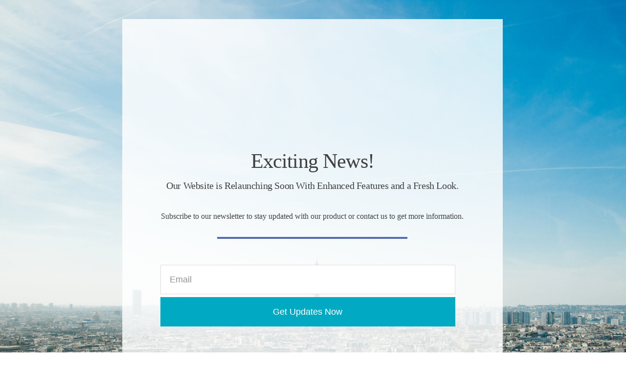

--- FILE ---
content_type: text/html; charset=UTF-8
request_url: https://shopmyde.com/product/split-swimsuit/
body_size: 17300
content:
  <!DOCTYPE html>
<html lang="en-US"   > 
  <head>  

  <meta charset="UTF-8">
  <meta name="viewport" content="width=device-width, initial-scale=1">

  <title>PluginOps Page – 70830</title>
  <link rel='shortcut icon' href='' />				<script>document.documentElement.className = document.documentElement.className + ' yes-js js_active js'</script>
			<title>Split Swimsuit &#8211; ShopMyde</title>
<meta name='robots' content='max-image-preview:large' />
	<style>img:is([sizes="auto" i], [sizes^="auto," i]) { contain-intrinsic-size: 3000px 1500px }</style>
	<!-- Jetpack Site Verification Tags -->
<meta name="p:domain_verify" content="7136e84565c708d9f93ddfe69d6260b9" />
<meta name="yandex-verification" content="d9d0f851066a3adf" />
<script>window._wca = window._wca || [];</script>
<link rel='dns-prefetch' href='//stats.wp.com' />
<link rel='dns-prefetch' href='//fonts.googleapis.com' />
<link href='https://fonts.gstatic.com' crossorigin rel='preconnect' />
<link rel='preconnect' href='//c0.wp.com' />
<link rel="alternate" type="application/rss+xml" title="ShopMyde &raquo; Feed" href="https://shopmyde.com/feed/" />
<link rel="alternate" type="application/rss+xml" title="ShopMyde &raquo; Comments Feed" href="https://shopmyde.com/comments/feed/" />
<script type="text/javascript">
/* <![CDATA[ */
window._wpemojiSettings = {"baseUrl":"https:\/\/s.w.org\/images\/core\/emoji\/16.0.1\/72x72\/","ext":".png","svgUrl":"https:\/\/s.w.org\/images\/core\/emoji\/16.0.1\/svg\/","svgExt":".svg","source":{"concatemoji":"https:\/\/shopmyde.com\/wp-includes\/js\/wp-emoji-release.min.js?ver=6.8.3"}};
/*! This file is auto-generated */
!function(s,n){var o,i,e;function c(e){try{var t={supportTests:e,timestamp:(new Date).valueOf()};sessionStorage.setItem(o,JSON.stringify(t))}catch(e){}}function p(e,t,n){e.clearRect(0,0,e.canvas.width,e.canvas.height),e.fillText(t,0,0);var t=new Uint32Array(e.getImageData(0,0,e.canvas.width,e.canvas.height).data),a=(e.clearRect(0,0,e.canvas.width,e.canvas.height),e.fillText(n,0,0),new Uint32Array(e.getImageData(0,0,e.canvas.width,e.canvas.height).data));return t.every(function(e,t){return e===a[t]})}function u(e,t){e.clearRect(0,0,e.canvas.width,e.canvas.height),e.fillText(t,0,0);for(var n=e.getImageData(16,16,1,1),a=0;a<n.data.length;a++)if(0!==n.data[a])return!1;return!0}function f(e,t,n,a){switch(t){case"flag":return n(e,"\ud83c\udff3\ufe0f\u200d\u26a7\ufe0f","\ud83c\udff3\ufe0f\u200b\u26a7\ufe0f")?!1:!n(e,"\ud83c\udde8\ud83c\uddf6","\ud83c\udde8\u200b\ud83c\uddf6")&&!n(e,"\ud83c\udff4\udb40\udc67\udb40\udc62\udb40\udc65\udb40\udc6e\udb40\udc67\udb40\udc7f","\ud83c\udff4\u200b\udb40\udc67\u200b\udb40\udc62\u200b\udb40\udc65\u200b\udb40\udc6e\u200b\udb40\udc67\u200b\udb40\udc7f");case"emoji":return!a(e,"\ud83e\udedf")}return!1}function g(e,t,n,a){var r="undefined"!=typeof WorkerGlobalScope&&self instanceof WorkerGlobalScope?new OffscreenCanvas(300,150):s.createElement("canvas"),o=r.getContext("2d",{willReadFrequently:!0}),i=(o.textBaseline="top",o.font="600 32px Arial",{});return e.forEach(function(e){i[e]=t(o,e,n,a)}),i}function t(e){var t=s.createElement("script");t.src=e,t.defer=!0,s.head.appendChild(t)}"undefined"!=typeof Promise&&(o="wpEmojiSettingsSupports",i=["flag","emoji"],n.supports={everything:!0,everythingExceptFlag:!0},e=new Promise(function(e){s.addEventListener("DOMContentLoaded",e,{once:!0})}),new Promise(function(t){var n=function(){try{var e=JSON.parse(sessionStorage.getItem(o));if("object"==typeof e&&"number"==typeof e.timestamp&&(new Date).valueOf()<e.timestamp+604800&&"object"==typeof e.supportTests)return e.supportTests}catch(e){}return null}();if(!n){if("undefined"!=typeof Worker&&"undefined"!=typeof OffscreenCanvas&&"undefined"!=typeof URL&&URL.createObjectURL&&"undefined"!=typeof Blob)try{var e="postMessage("+g.toString()+"("+[JSON.stringify(i),f.toString(),p.toString(),u.toString()].join(",")+"));",a=new Blob([e],{type:"text/javascript"}),r=new Worker(URL.createObjectURL(a),{name:"wpTestEmojiSupports"});return void(r.onmessage=function(e){c(n=e.data),r.terminate(),t(n)})}catch(e){}c(n=g(i,f,p,u))}t(n)}).then(function(e){for(var t in e)n.supports[t]=e[t],n.supports.everything=n.supports.everything&&n.supports[t],"flag"!==t&&(n.supports.everythingExceptFlag=n.supports.everythingExceptFlag&&n.supports[t]);n.supports.everythingExceptFlag=n.supports.everythingExceptFlag&&!n.supports.flag,n.DOMReady=!1,n.readyCallback=function(){n.DOMReady=!0}}).then(function(){return e}).then(function(){var e;n.supports.everything||(n.readyCallback(),(e=n.source||{}).concatemoji?t(e.concatemoji):e.wpemoji&&e.twemoji&&(t(e.twemoji),t(e.wpemoji)))}))}((window,document),window._wpemojiSettings);
/* ]]> */
</script>
<link rel='stylesheet' id='hfe-widgets-style-css' href='https://shopmyde.com/wp-content/plugins/header-footer-elementor/inc/widgets-css/frontend.css?ver=2.5.2' type='text/css' media='all' />
<style id='wp-emoji-styles-inline-css' type='text/css'>

	img.wp-smiley, img.emoji {
		display: inline !important;
		border: none !important;
		box-shadow: none !important;
		height: 1em !important;
		width: 1em !important;
		margin: 0 0.07em !important;
		vertical-align: -0.1em !important;
		background: none !important;
		padding: 0 !important;
	}
</style>
<link rel='stylesheet' id='wp-block-library-css' href='https://c0.wp.com/c/6.8.3/wp-includes/css/dist/block-library/style.min.css' type='text/css' media='all' />
<style id='classic-theme-styles-inline-css' type='text/css'>
/*! This file is auto-generated */
.wp-block-button__link{color:#fff;background-color:#32373c;border-radius:9999px;box-shadow:none;text-decoration:none;padding:calc(.667em + 2px) calc(1.333em + 2px);font-size:1.125em}.wp-block-file__button{background:#32373c;color:#fff;text-decoration:none}
</style>
<link rel='stylesheet' id='wp-components-css' href='https://c0.wp.com/c/6.8.3/wp-includes/css/dist/components/style.min.css' type='text/css' media='all' />
<link rel='stylesheet' id='wp-preferences-css' href='https://c0.wp.com/c/6.8.3/wp-includes/css/dist/preferences/style.min.css' type='text/css' media='all' />
<link rel='stylesheet' id='wp-block-editor-css' href='https://c0.wp.com/c/6.8.3/wp-includes/css/dist/block-editor/style.min.css' type='text/css' media='all' />
<link rel='stylesheet' id='popup-maker-block-library-style-css' href='https://shopmyde.com/wp-content/plugins/popup-maker/dist/packages/block-library-style.css?ver=dbea705cfafe089d65f1' type='text/css' media='all' />
<link rel='stylesheet' id='mediaelement-css' href='https://c0.wp.com/c/6.8.3/wp-includes/js/mediaelement/mediaelementplayer-legacy.min.css' type='text/css' media='all' />
<link rel='stylesheet' id='wp-mediaelement-css' href='https://c0.wp.com/c/6.8.3/wp-includes/js/mediaelement/wp-mediaelement.min.css' type='text/css' media='all' />
<style id='jetpack-sharing-buttons-style-inline-css' type='text/css'>
.jetpack-sharing-buttons__services-list{display:flex;flex-direction:row;flex-wrap:wrap;gap:0;list-style-type:none;margin:5px;padding:0}.jetpack-sharing-buttons__services-list.has-small-icon-size{font-size:12px}.jetpack-sharing-buttons__services-list.has-normal-icon-size{font-size:16px}.jetpack-sharing-buttons__services-list.has-large-icon-size{font-size:24px}.jetpack-sharing-buttons__services-list.has-huge-icon-size{font-size:36px}@media print{.jetpack-sharing-buttons__services-list{display:none!important}}.editor-styles-wrapper .wp-block-jetpack-sharing-buttons{gap:0;padding-inline-start:0}ul.jetpack-sharing-buttons__services-list.has-background{padding:1.25em 2.375em}
</style>
<link rel='stylesheet' id='jquery-selectBox-css' href='https://shopmyde.com/wp-content/plugins/yith-woocommerce-wishlist/assets/css/jquery.selectBox.css?ver=1.2.0' type='text/css' media='all' />
<link rel='stylesheet' id='woocommerce_prettyPhoto_css-css' href='//shopmyde.com/wp-content/plugins/woocommerce/assets/css/prettyPhoto.css?ver=3.1.6' type='text/css' media='all' />
<link rel='stylesheet' id='yith-wcwl-main-css' href='https://shopmyde.com/wp-content/plugins/yith-woocommerce-wishlist/assets/css/style.css?ver=4.9.0' type='text/css' media='all' />
<style id='yith-wcwl-main-inline-css' type='text/css'>
 :root { --color-add-to-wishlist-background: #333333; --color-add-to-wishlist-text: #FFFFFF; --color-add-to-wishlist-border: #333333; --color-add-to-wishlist-background-hover: #333333; --color-add-to-wishlist-text-hover: #FFFFFF; --color-add-to-wishlist-border-hover: #333333; --rounded-corners-radius: 16px; --color-add-to-cart-background: #333333; --color-add-to-cart-text: #FFFFFF; --color-add-to-cart-border: #333333; --color-add-to-cart-background-hover: #4F4F4F; --color-add-to-cart-text-hover: #FFFFFF; --color-add-to-cart-border-hover: #4F4F4F; --add-to-cart-rounded-corners-radius: 16px; --color-button-style-1-background: #333333; --color-button-style-1-text: #FFFFFF; --color-button-style-1-border: #333333; --color-button-style-1-background-hover: #4F4F4F; --color-button-style-1-text-hover: #FFFFFF; --color-button-style-1-border-hover: #4F4F4F; --color-button-style-2-background: #333333; --color-button-style-2-text: #FFFFFF; --color-button-style-2-border: #333333; --color-button-style-2-background-hover: #4F4F4F; --color-button-style-2-text-hover: #FFFFFF; --color-button-style-2-border-hover: #4F4F4F; --color-wishlist-table-background: #FFFFFF; --color-wishlist-table-text: #6d6c6c; --color-wishlist-table-border: #FFFFFF; --color-headers-background: #F4F4F4; --color-share-button-color: #FFFFFF; --color-share-button-color-hover: #FFFFFF; --color-fb-button-background: #39599E; --color-fb-button-background-hover: #595A5A; --color-tw-button-background: #45AFE2; --color-tw-button-background-hover: #595A5A; --color-pr-button-background: #AB2E31; --color-pr-button-background-hover: #595A5A; --color-em-button-background: #FBB102; --color-em-button-background-hover: #595A5A; --color-wa-button-background: #00A901; --color-wa-button-background-hover: #595A5A; --feedback-duration: 3s } 
 :root { --color-add-to-wishlist-background: #333333; --color-add-to-wishlist-text: #FFFFFF; --color-add-to-wishlist-border: #333333; --color-add-to-wishlist-background-hover: #333333; --color-add-to-wishlist-text-hover: #FFFFFF; --color-add-to-wishlist-border-hover: #333333; --rounded-corners-radius: 16px; --color-add-to-cart-background: #333333; --color-add-to-cart-text: #FFFFFF; --color-add-to-cart-border: #333333; --color-add-to-cart-background-hover: #4F4F4F; --color-add-to-cart-text-hover: #FFFFFF; --color-add-to-cart-border-hover: #4F4F4F; --add-to-cart-rounded-corners-radius: 16px; --color-button-style-1-background: #333333; --color-button-style-1-text: #FFFFFF; --color-button-style-1-border: #333333; --color-button-style-1-background-hover: #4F4F4F; --color-button-style-1-text-hover: #FFFFFF; --color-button-style-1-border-hover: #4F4F4F; --color-button-style-2-background: #333333; --color-button-style-2-text: #FFFFFF; --color-button-style-2-border: #333333; --color-button-style-2-background-hover: #4F4F4F; --color-button-style-2-text-hover: #FFFFFF; --color-button-style-2-border-hover: #4F4F4F; --color-wishlist-table-background: #FFFFFF; --color-wishlist-table-text: #6d6c6c; --color-wishlist-table-border: #FFFFFF; --color-headers-background: #F4F4F4; --color-share-button-color: #FFFFFF; --color-share-button-color-hover: #FFFFFF; --color-fb-button-background: #39599E; --color-fb-button-background-hover: #595A5A; --color-tw-button-background: #45AFE2; --color-tw-button-background-hover: #595A5A; --color-pr-button-background: #AB2E31; --color-pr-button-background-hover: #595A5A; --color-em-button-background: #FBB102; --color-em-button-background-hover: #595A5A; --color-wa-button-background: #00A901; --color-wa-button-background-hover: #595A5A; --feedback-duration: 3s } 
</style>
<style id='global-styles-inline-css' type='text/css'>
:root{--wp--preset--aspect-ratio--square: 1;--wp--preset--aspect-ratio--4-3: 4/3;--wp--preset--aspect-ratio--3-4: 3/4;--wp--preset--aspect-ratio--3-2: 3/2;--wp--preset--aspect-ratio--2-3: 2/3;--wp--preset--aspect-ratio--16-9: 16/9;--wp--preset--aspect-ratio--9-16: 9/16;--wp--preset--color--black: #000000;--wp--preset--color--cyan-bluish-gray: #abb8c3;--wp--preset--color--white: #ffffff;--wp--preset--color--pale-pink: #f78da7;--wp--preset--color--vivid-red: #cf2e2e;--wp--preset--color--luminous-vivid-orange: #ff6900;--wp--preset--color--luminous-vivid-amber: #fcb900;--wp--preset--color--light-green-cyan: #7bdcb5;--wp--preset--color--vivid-green-cyan: #00d084;--wp--preset--color--pale-cyan-blue: #8ed1fc;--wp--preset--color--vivid-cyan-blue: #0693e3;--wp--preset--color--vivid-purple: #9b51e0;--wp--preset--gradient--vivid-cyan-blue-to-vivid-purple: linear-gradient(135deg,rgba(6,147,227,1) 0%,rgb(155,81,224) 100%);--wp--preset--gradient--light-green-cyan-to-vivid-green-cyan: linear-gradient(135deg,rgb(122,220,180) 0%,rgb(0,208,130) 100%);--wp--preset--gradient--luminous-vivid-amber-to-luminous-vivid-orange: linear-gradient(135deg,rgba(252,185,0,1) 0%,rgba(255,105,0,1) 100%);--wp--preset--gradient--luminous-vivid-orange-to-vivid-red: linear-gradient(135deg,rgba(255,105,0,1) 0%,rgb(207,46,46) 100%);--wp--preset--gradient--very-light-gray-to-cyan-bluish-gray: linear-gradient(135deg,rgb(238,238,238) 0%,rgb(169,184,195) 100%);--wp--preset--gradient--cool-to-warm-spectrum: linear-gradient(135deg,rgb(74,234,220) 0%,rgb(151,120,209) 20%,rgb(207,42,186) 40%,rgb(238,44,130) 60%,rgb(251,105,98) 80%,rgb(254,248,76) 100%);--wp--preset--gradient--blush-light-purple: linear-gradient(135deg,rgb(255,206,236) 0%,rgb(152,150,240) 100%);--wp--preset--gradient--blush-bordeaux: linear-gradient(135deg,rgb(254,205,165) 0%,rgb(254,45,45) 50%,rgb(107,0,62) 100%);--wp--preset--gradient--luminous-dusk: linear-gradient(135deg,rgb(255,203,112) 0%,rgb(199,81,192) 50%,rgb(65,88,208) 100%);--wp--preset--gradient--pale-ocean: linear-gradient(135deg,rgb(255,245,203) 0%,rgb(182,227,212) 50%,rgb(51,167,181) 100%);--wp--preset--gradient--electric-grass: linear-gradient(135deg,rgb(202,248,128) 0%,rgb(113,206,126) 100%);--wp--preset--gradient--midnight: linear-gradient(135deg,rgb(2,3,129) 0%,rgb(40,116,252) 100%);--wp--preset--font-size--small: 13px;--wp--preset--font-size--medium: 20px;--wp--preset--font-size--large: 36px;--wp--preset--font-size--x-large: 42px;--wp--preset--spacing--20: 0.44rem;--wp--preset--spacing--30: 0.67rem;--wp--preset--spacing--40: 1rem;--wp--preset--spacing--50: 1.5rem;--wp--preset--spacing--60: 2.25rem;--wp--preset--spacing--70: 3.38rem;--wp--preset--spacing--80: 5.06rem;--wp--preset--shadow--natural: 6px 6px 9px rgba(0, 0, 0, 0.2);--wp--preset--shadow--deep: 12px 12px 50px rgba(0, 0, 0, 0.4);--wp--preset--shadow--sharp: 6px 6px 0px rgba(0, 0, 0, 0.2);--wp--preset--shadow--outlined: 6px 6px 0px -3px rgba(255, 255, 255, 1), 6px 6px rgba(0, 0, 0, 1);--wp--preset--shadow--crisp: 6px 6px 0px rgba(0, 0, 0, 1);}:where(.is-layout-flex){gap: 0.5em;}:where(.is-layout-grid){gap: 0.5em;}body .is-layout-flex{display: flex;}.is-layout-flex{flex-wrap: wrap;align-items: center;}.is-layout-flex > :is(*, div){margin: 0;}body .is-layout-grid{display: grid;}.is-layout-grid > :is(*, div){margin: 0;}:where(.wp-block-columns.is-layout-flex){gap: 2em;}:where(.wp-block-columns.is-layout-grid){gap: 2em;}:where(.wp-block-post-template.is-layout-flex){gap: 1.25em;}:where(.wp-block-post-template.is-layout-grid){gap: 1.25em;}.has-black-color{color: var(--wp--preset--color--black) !important;}.has-cyan-bluish-gray-color{color: var(--wp--preset--color--cyan-bluish-gray) !important;}.has-white-color{color: var(--wp--preset--color--white) !important;}.has-pale-pink-color{color: var(--wp--preset--color--pale-pink) !important;}.has-vivid-red-color{color: var(--wp--preset--color--vivid-red) !important;}.has-luminous-vivid-orange-color{color: var(--wp--preset--color--luminous-vivid-orange) !important;}.has-luminous-vivid-amber-color{color: var(--wp--preset--color--luminous-vivid-amber) !important;}.has-light-green-cyan-color{color: var(--wp--preset--color--light-green-cyan) !important;}.has-vivid-green-cyan-color{color: var(--wp--preset--color--vivid-green-cyan) !important;}.has-pale-cyan-blue-color{color: var(--wp--preset--color--pale-cyan-blue) !important;}.has-vivid-cyan-blue-color{color: var(--wp--preset--color--vivid-cyan-blue) !important;}.has-vivid-purple-color{color: var(--wp--preset--color--vivid-purple) !important;}.has-black-background-color{background-color: var(--wp--preset--color--black) !important;}.has-cyan-bluish-gray-background-color{background-color: var(--wp--preset--color--cyan-bluish-gray) !important;}.has-white-background-color{background-color: var(--wp--preset--color--white) !important;}.has-pale-pink-background-color{background-color: var(--wp--preset--color--pale-pink) !important;}.has-vivid-red-background-color{background-color: var(--wp--preset--color--vivid-red) !important;}.has-luminous-vivid-orange-background-color{background-color: var(--wp--preset--color--luminous-vivid-orange) !important;}.has-luminous-vivid-amber-background-color{background-color: var(--wp--preset--color--luminous-vivid-amber) !important;}.has-light-green-cyan-background-color{background-color: var(--wp--preset--color--light-green-cyan) !important;}.has-vivid-green-cyan-background-color{background-color: var(--wp--preset--color--vivid-green-cyan) !important;}.has-pale-cyan-blue-background-color{background-color: var(--wp--preset--color--pale-cyan-blue) !important;}.has-vivid-cyan-blue-background-color{background-color: var(--wp--preset--color--vivid-cyan-blue) !important;}.has-vivid-purple-background-color{background-color: var(--wp--preset--color--vivid-purple) !important;}.has-black-border-color{border-color: var(--wp--preset--color--black) !important;}.has-cyan-bluish-gray-border-color{border-color: var(--wp--preset--color--cyan-bluish-gray) !important;}.has-white-border-color{border-color: var(--wp--preset--color--white) !important;}.has-pale-pink-border-color{border-color: var(--wp--preset--color--pale-pink) !important;}.has-vivid-red-border-color{border-color: var(--wp--preset--color--vivid-red) !important;}.has-luminous-vivid-orange-border-color{border-color: var(--wp--preset--color--luminous-vivid-orange) !important;}.has-luminous-vivid-amber-border-color{border-color: var(--wp--preset--color--luminous-vivid-amber) !important;}.has-light-green-cyan-border-color{border-color: var(--wp--preset--color--light-green-cyan) !important;}.has-vivid-green-cyan-border-color{border-color: var(--wp--preset--color--vivid-green-cyan) !important;}.has-pale-cyan-blue-border-color{border-color: var(--wp--preset--color--pale-cyan-blue) !important;}.has-vivid-cyan-blue-border-color{border-color: var(--wp--preset--color--vivid-cyan-blue) !important;}.has-vivid-purple-border-color{border-color: var(--wp--preset--color--vivid-purple) !important;}.has-vivid-cyan-blue-to-vivid-purple-gradient-background{background: var(--wp--preset--gradient--vivid-cyan-blue-to-vivid-purple) !important;}.has-light-green-cyan-to-vivid-green-cyan-gradient-background{background: var(--wp--preset--gradient--light-green-cyan-to-vivid-green-cyan) !important;}.has-luminous-vivid-amber-to-luminous-vivid-orange-gradient-background{background: var(--wp--preset--gradient--luminous-vivid-amber-to-luminous-vivid-orange) !important;}.has-luminous-vivid-orange-to-vivid-red-gradient-background{background: var(--wp--preset--gradient--luminous-vivid-orange-to-vivid-red) !important;}.has-very-light-gray-to-cyan-bluish-gray-gradient-background{background: var(--wp--preset--gradient--very-light-gray-to-cyan-bluish-gray) !important;}.has-cool-to-warm-spectrum-gradient-background{background: var(--wp--preset--gradient--cool-to-warm-spectrum) !important;}.has-blush-light-purple-gradient-background{background: var(--wp--preset--gradient--blush-light-purple) !important;}.has-blush-bordeaux-gradient-background{background: var(--wp--preset--gradient--blush-bordeaux) !important;}.has-luminous-dusk-gradient-background{background: var(--wp--preset--gradient--luminous-dusk) !important;}.has-pale-ocean-gradient-background{background: var(--wp--preset--gradient--pale-ocean) !important;}.has-electric-grass-gradient-background{background: var(--wp--preset--gradient--electric-grass) !important;}.has-midnight-gradient-background{background: var(--wp--preset--gradient--midnight) !important;}.has-small-font-size{font-size: var(--wp--preset--font-size--small) !important;}.has-medium-font-size{font-size: var(--wp--preset--font-size--medium) !important;}.has-large-font-size{font-size: var(--wp--preset--font-size--large) !important;}.has-x-large-font-size{font-size: var(--wp--preset--font-size--x-large) !important;}
:where(.wp-block-post-template.is-layout-flex){gap: 1.25em;}:where(.wp-block-post-template.is-layout-grid){gap: 1.25em;}
:where(.wp-block-columns.is-layout-flex){gap: 2em;}:where(.wp-block-columns.is-layout-grid){gap: 2em;}
:root :where(.wp-block-pullquote){font-size: 1.5em;line-height: 1.6;}
</style>
<link rel='stylesheet' id='envo-extra-css' href='https://shopmyde.com/wp-content/plugins/envo-extra/css/style.css?ver=1.9.15' type='text/css' media='all' />
<link rel='stylesheet' id='popb_admin_top_menu_styles_csm-css' href='https://shopmyde.com/wp-content/plugins/page-builder-add/styles/admin-csm-menu-styles.css?ver=6.8.3' type='text/css' media='all' />
<link rel='stylesheet' id='woof-css' href='https://shopmyde.com/wp-content/plugins/woocommerce-products-filter/css/front.css?ver=2.2.6.4' type='text/css' media='all' />
<style id='woof-inline-css' type='text/css'>

.woof_products_top_panel li span, .woof_products_top_panel2 li span{background: url(https://shopmyde.com/wp-content/plugins/woocommerce-products-filter/img/delete.png);background-size: 14px 14px;background-repeat: no-repeat;background-position: right;}
.woof_edit_view{
                    display: none;
                }
</style>
<link rel='stylesheet' id='chosen-drop-down-css' href='https://shopmyde.com/wp-content/plugins/woocommerce-products-filter/js/chosen/chosen.min.css?ver=2.2.6.4' type='text/css' media='all' />
<link rel='stylesheet' id='photoswipe-css' href='https://c0.wp.com/p/woocommerce/10.2.3/assets/css/photoswipe/photoswipe.min.css' type='text/css' media='all' />
<link rel='stylesheet' id='photoswipe-default-skin-css' href='https://c0.wp.com/p/woocommerce/10.2.3/assets/css/photoswipe/default-skin/default-skin.min.css' type='text/css' media='all' />
<link rel='stylesheet' id='woocommerce-layout-css' href='https://c0.wp.com/p/woocommerce/10.2.3/assets/css/woocommerce-layout.css' type='text/css' media='all' />
<style id='woocommerce-layout-inline-css' type='text/css'>

	.infinite-scroll .woocommerce-pagination {
		display: none;
	}
</style>
<link rel='stylesheet' id='woocommerce-smallscreen-css' href='https://c0.wp.com/p/woocommerce/10.2.3/assets/css/woocommerce-smallscreen.css' type='text/css' media='only screen and (max-width: 768px)' />
<link rel='stylesheet' id='woocommerce-general-css' href='https://c0.wp.com/p/woocommerce/10.2.3/assets/css/woocommerce.css' type='text/css' media='all' />
<style id='woocommerce-inline-inline-css' type='text/css'>
.woocommerce form .form-row .required { visibility: visible; }
</style>
<link rel='stylesheet' id='godaddy-styles-css' href='https://shopmyde.com/wp-content/mu-plugins/vendor/wpex/godaddy-launch/includes/Dependencies/GoDaddy/Styles/build/latest.css?ver=2.0.2' type='text/css' media='all' />
<link rel='stylesheet' id='ivory-search-styles-css' href='https://shopmyde.com/wp-content/plugins/add-search-to-menu/public/css/ivory-search.min.css?ver=5.5.11' type='text/css' media='all' />
<link rel='stylesheet' id='hfe-style-css' href='https://shopmyde.com/wp-content/plugins/header-footer-elementor/assets/css/header-footer-elementor.css?ver=2.5.2' type='text/css' media='all' />
<link rel='stylesheet' id='elementor-icons-css' href='https://shopmyde.com/wp-content/plugins/elementor/assets/lib/eicons/css/elementor-icons.min.css?ver=5.44.0' type='text/css' media='all' />
<link rel='stylesheet' id='elementor-frontend-css' href='https://shopmyde.com/wp-content/plugins/elementor/assets/css/frontend.min.css?ver=3.32.2' type='text/css' media='all' />
<link rel='stylesheet' id='elementor-post-43-css' href='https://shopmyde.com/wp-content/uploads/elementor/css/post-43.css?ver=1769288617' type='text/css' media='all' />
<link rel='stylesheet' id='etww-frontend-css' href='https://shopmyde.com/wp-content/plugins/envo-elementor-for-woocommerce/assets/css/etww-frontend.min.css?ver=6.8.3' type='text/css' media='all' />
<link rel='stylesheet' id='elementor-post-56917-css' href='https://shopmyde.com/wp-content/uploads/elementor/css/post-56917.css?ver=1769288618' type='text/css' media='all' />
<link rel='stylesheet' id='woo-variation-swatches-css' href='https://shopmyde.com/wp-content/plugins/woo-variation-swatches/assets/css/frontend.min.css?ver=1758836485' type='text/css' media='all' />
<style id='woo-variation-swatches-inline-css' type='text/css'>
:root {
--wvs-tick:url("data:image/svg+xml;utf8,%3Csvg filter='drop-shadow(0px 0px 2px rgb(0 0 0 / .8))' xmlns='http://www.w3.org/2000/svg'  viewBox='0 0 30 30'%3E%3Cpath fill='none' stroke='%23ffffff' stroke-linecap='round' stroke-linejoin='round' stroke-width='4' d='M4 16L11 23 27 7'/%3E%3C/svg%3E");

--wvs-cross:url("data:image/svg+xml;utf8,%3Csvg filter='drop-shadow(0px 0px 5px rgb(255 255 255 / .6))' xmlns='http://www.w3.org/2000/svg' width='72px' height='72px' viewBox='0 0 24 24'%3E%3Cpath fill='none' stroke='%23ff0000' stroke-linecap='round' stroke-width='0.6' d='M5 5L19 19M19 5L5 19'/%3E%3C/svg%3E");
--wvs-single-product-item-width:30px;
--wvs-single-product-item-height:30px;
--wvs-single-product-item-font-size:16px}
</style>
<link rel='stylesheet' id='font-awesome-css' href='https://shopmyde.com/wp-content/plugins/elementor/assets/lib/font-awesome/css/font-awesome.min.css?ver=4.7.0' type='text/css' media='all' />
<style id='font-awesome-inline-css' type='text/css'>
[data-font="FontAwesome"]:before {font-family: 'FontAwesome' !important;content: attr(data-icon) !important;speak: none !important;font-weight: normal !important;font-variant: normal !important;text-transform: none !important;line-height: 1 !important;font-style: normal !important;-webkit-font-smoothing: antialiased !important;-moz-osx-font-smoothing: grayscale !important;}
</style>
<link rel='stylesheet' id='simple-line-icons-wl-css' href='https://shopmyde.com/wp-content/plugins/woolentor-addons/assets/css/simple-line-icons.css?ver=3.2.2' type='text/css' media='all' />
<link rel='stylesheet' id='htflexboxgrid-css' href='https://shopmyde.com/wp-content/plugins/woolentor-addons/assets/css/htflexboxgrid.css?ver=3.2.2' type='text/css' media='all' />
<link rel='stylesheet' id='slick-css' href='https://shopmyde.com/wp-content/plugins/woolentor-addons/assets/css/slick.css?ver=3.2.2' type='text/css' media='all' />
<link rel='stylesheet' id='woolentor-widgets-css' href='https://shopmyde.com/wp-content/plugins/woolentor-addons/assets/css/woolentor-widgets.css?ver=3.2.2' type='text/css' media='all' />
<link rel='stylesheet' id='woolentor-quickview-css' href='https://shopmyde.com/wp-content/plugins/woolentor-addons/includes/modules/quickview/assets/css/frontend.css?ver=3.2.2' type='text/css' media='all' />
<link rel='stylesheet' id='brands-styles-css' href='https://c0.wp.com/p/woocommerce/10.2.3/assets/css/brands.css' type='text/css' media='all' />
<link rel='stylesheet' id='hc-offcanvas-nav-css' href='https://shopmyde.com/wp-content/themes/entr/assets/css/hc-offcanvas-nav.min.css?ver=1.0.6' type='text/css' media='all' />
<link rel='stylesheet' id='bootstrap-css' href='https://shopmyde.com/wp-content/themes/entr/assets/css/bootstrap.css?ver=3.3.7' type='text/css' media='all' />
<link rel='stylesheet' id='entr-stylesheet-css' href='https://shopmyde.com/wp-content/themes/entr/style.css?ver=6.8.3' type='text/css' media='all' />
<link rel='stylesheet' id='entr-woo-stylesheet-css' href='https://shopmyde.com/wp-content/themes/entr/assets/css/woocommerce.css?ver=1.0.6' type='text/css' media='all' />
<link rel='stylesheet' id='spacr-stylesheet-css' href='https://shopmyde.com/wp-content/themes/spacr/style.css?ver=1.0.6' type='text/css' media='all' />
<link rel='stylesheet' id='entr-fonts-css' href='https://fonts.googleapis.com/css?family=Lato%3A300%2C400%2C700%2C900&#038;subset=cyrillic%2Ccyrillic-ext%2Cgreek%2Cgreek-ext%2Clatin-ext%2Cvietnamese' type='text/css' media='all' />
<link rel='stylesheet' id='line-awesome-css' href='https://shopmyde.com/wp-content/themes/entr/assets/css/line-awesome.min.css?ver=1.3.0' type='text/css' media='all' />
<link rel='stylesheet' id='wc_stripe_express_checkout_style-css' href='https://shopmyde.com/wp-content/plugins/woocommerce-gateway-stripe/build/express-checkout.css?ver=55bf7506bc27983043d5d79d9e480427' type='text/css' media='all' />
<link rel='stylesheet' id='popup-maker-site-css' href='//shopmyde.com/wp-content/uploads/pum/pum-site-styles.css?generated=1734800652&#038;ver=1.21.4' type='text/css' media='all' />
<link rel='stylesheet' id='hfe-elementor-icons-css' href='https://shopmyde.com/wp-content/plugins/elementor/assets/lib/eicons/css/elementor-icons.min.css?ver=5.34.0' type='text/css' media='all' />
<link rel='stylesheet' id='hfe-icons-list-css' href='https://shopmyde.com/wp-content/plugins/elementor/assets/css/widget-icon-list.min.css?ver=3.24.3' type='text/css' media='all' />
<link rel='stylesheet' id='hfe-social-icons-css' href='https://shopmyde.com/wp-content/plugins/elementor/assets/css/widget-social-icons.min.css?ver=3.24.0' type='text/css' media='all' />
<link rel='stylesheet' id='hfe-social-share-icons-brands-css' href='https://shopmyde.com/wp-content/plugins/elementor/assets/lib/font-awesome/css/brands.css?ver=5.15.3' type='text/css' media='all' />
<link rel='stylesheet' id='hfe-social-share-icons-fontawesome-css' href='https://shopmyde.com/wp-content/plugins/elementor/assets/lib/font-awesome/css/fontawesome.css?ver=5.15.3' type='text/css' media='all' />
<link rel='stylesheet' id='hfe-nav-menu-icons-css' href='https://shopmyde.com/wp-content/plugins/elementor/assets/lib/font-awesome/css/solid.css?ver=5.15.3' type='text/css' media='all' />
<link rel='stylesheet' id='eael-general-css' href='https://shopmyde.com/wp-content/plugins/essential-addons-for-elementor-lite/assets/front-end/css/view/general.min.css?ver=6.3.2' type='text/css' media='all' />
<link rel='stylesheet' id='sib-front-css-css' href='https://shopmyde.com/wp-content/plugins/mailin/css/mailin-front.css?ver=6.8.3' type='text/css' media='all' />
<script type="text/template" id="tmpl-variation-template">
	<div class="woocommerce-variation-description">{{{ data.variation.variation_description }}}</div>
	<div class="woocommerce-variation-price">{{{ data.variation.price_html }}}</div>
	<div class="woocommerce-variation-availability">{{{ data.variation.availability_html }}}</div>
</script>
<script type="text/template" id="tmpl-unavailable-variation-template">
	<p role="alert">Sorry, this product is unavailable. Please choose a different combination.</p>
</script>
<script type="text/javascript" src="https://c0.wp.com/c/6.8.3/wp-includes/js/jquery/jquery.min.js" id="jquery-core-js"></script>
<script type="text/javascript" src="https://c0.wp.com/c/6.8.3/wp-includes/js/jquery/jquery-migrate.min.js" id="jquery-migrate-js"></script>
<script type="text/javascript" id="jquery-js-after">
/* <![CDATA[ */
!function($){"use strict";$(document).ready(function(){$(this).scrollTop()>100&&$(".hfe-scroll-to-top-wrap").removeClass("hfe-scroll-to-top-hide"),$(window).scroll(function(){$(this).scrollTop()<100?$(".hfe-scroll-to-top-wrap").fadeOut(300):$(".hfe-scroll-to-top-wrap").fadeIn(300)}),$(".hfe-scroll-to-top-wrap").on("click",function(){$("html, body").animate({scrollTop:0},300);return!1})})}(jQuery);
!function($){'use strict';$(document).ready(function(){var bar=$('.hfe-reading-progress-bar');if(!bar.length)return;$(window).on('scroll',function(){var s=$(window).scrollTop(),d=$(document).height()-$(window).height(),p=d? s/d*100:0;bar.css('width',p+'%')});});}(jQuery);
/* ]]> */
</script>
<script type="text/javascript" src="https://c0.wp.com/p/woocommerce/10.2.3/assets/js/jquery-blockui/jquery.blockUI.min.js" id="jquery-blockui-js" data-wp-strategy="defer"></script>
<script type="text/javascript" id="wc-add-to-cart-js-extra">
/* <![CDATA[ */
var wc_add_to_cart_params = {"ajax_url":"\/wp-admin\/admin-ajax.php","wc_ajax_url":"\/?wc-ajax=%%endpoint%%","i18n_view_cart":"View cart","cart_url":"https:\/\/shopmyde.com\/cart-2\/","is_cart":"","cart_redirect_after_add":"no"};
/* ]]> */
</script>
<script type="text/javascript" src="https://c0.wp.com/p/woocommerce/10.2.3/assets/js/frontend/add-to-cart.min.js" id="wc-add-to-cart-js" defer="defer" data-wp-strategy="defer"></script>
<script type="text/javascript" src="https://c0.wp.com/p/woocommerce/10.2.3/assets/js/photoswipe/photoswipe.min.js" id="photoswipe-js" data-wp-strategy="defer"></script>
<script type="text/javascript" src="https://c0.wp.com/p/woocommerce/10.2.3/assets/js/js-cookie/js.cookie.min.js" id="js-cookie-js" defer="defer" data-wp-strategy="defer"></script>
<script type="text/javascript" id="woocommerce-js-extra">
/* <![CDATA[ */
var woocommerce_params = {"ajax_url":"\/wp-admin\/admin-ajax.php","wc_ajax_url":"\/?wc-ajax=%%endpoint%%","i18n_password_show":"Show password","i18n_password_hide":"Hide password"};
/* ]]> */
</script>
<script type="text/javascript" src="https://c0.wp.com/p/woocommerce/10.2.3/assets/js/frontend/woocommerce.min.js" id="woocommerce-js" defer="defer" data-wp-strategy="defer"></script>
<script type="text/javascript" src="https://c0.wp.com/c/6.8.3/wp-includes/js/underscore.min.js" id="underscore-js"></script>
<script type="text/javascript" id="wp-util-js-extra">
/* <![CDATA[ */
var _wpUtilSettings = {"ajax":{"url":"\/wp-admin\/admin-ajax.php"}};
/* ]]> */
</script>
<script type="text/javascript" src="https://c0.wp.com/c/6.8.3/wp-includes/js/wp-util.min.js" id="wp-util-js"></script>
<script type="text/javascript" id="wc-cart-fragments-js-extra">
/* <![CDATA[ */
var wc_cart_fragments_params = {"ajax_url":"\/wp-admin\/admin-ajax.php","wc_ajax_url":"\/?wc-ajax=%%endpoint%%","cart_hash_key":"wc_cart_hash_ed973bd0cc4183c4a762a5b0a011487a","fragment_name":"wc_fragments_ed973bd0cc4183c4a762a5b0a011487a","request_timeout":"5000"};
/* ]]> */
</script>
<script type="text/javascript" src="https://c0.wp.com/p/woocommerce/10.2.3/assets/js/frontend/cart-fragments.min.js" id="wc-cart-fragments-js" defer="defer" data-wp-strategy="defer"></script>
<script type="text/javascript" src="https://stats.wp.com/s-202605.js" id="woocommerce-analytics-js" defer="defer" data-wp-strategy="defer"></script>
<script type="text/javascript" id="sib-front-js-js-extra">
/* <![CDATA[ */
var sibErrMsg = {"invalidMail":"Please fill out valid email address","requiredField":"Please fill out required fields","invalidDateFormat":"Please fill out valid date format","invalidSMSFormat":"Please fill out valid phone number"};
var ajax_sib_front_object = {"ajax_url":"https:\/\/shopmyde.com\/wp-admin\/admin-ajax.php","ajax_nonce":"efb3668936","flag_url":"https:\/\/shopmyde.com\/wp-content\/plugins\/mailin\/img\/flags\/"};
/* ]]> */
</script>
<script type="text/javascript" src="https://shopmyde.com/wp-content/plugins/mailin/js/mailin-front.js?ver=1758836549" id="sib-front-js-js"></script>
<link rel="https://api.w.org/" href="https://shopmyde.com/wp-json/" /><link rel="alternate" title="JSON" type="application/json" href="https://shopmyde.com/wp-json/wp/v2/product/69963" /><link rel="EditURI" type="application/rsd+xml" title="RSD" href="https://shopmyde.com/xmlrpc.php?rsd" />
<link rel="canonical" href="https://shopmyde.com/product/split-swimsuit/" />
<link rel='shortlink' href='https://shopmyde.com/?p=69963' />
<link rel="alternate" title="oEmbed (JSON)" type="application/json+oembed" href="https://shopmyde.com/wp-json/oembed/1.0/embed?url=https%3A%2F%2Fshopmyde.com%2Fproduct%2Fsplit-swimsuit%2F" />
<link rel="alternate" title="oEmbed (XML)" type="text/xml+oembed" href="https://shopmyde.com/wp-json/oembed/1.0/embed?url=https%3A%2F%2Fshopmyde.com%2Fproduct%2Fsplit-swimsuit%2F&#038;format=xml" />
	<style>img#wpstats{display:none}</style>
		<!-- Google site verification - Google for WooCommerce -->
<meta name="google-site-verification" content="Uf3-OSqpQDKMqLXr-GPTyrCPhY3tjXlUvebb6GfIX5U" />
	<noscript><style>.woocommerce-product-gallery{ opacity: 1 !important; }</style></noscript>
	<meta name="generator" content="Elementor 3.32.2; features: additional_custom_breakpoints; settings: css_print_method-external, google_font-enabled, font_display-auto">
<script type="text/javascript" src="https://cdn.brevo.com/js/sdk-loader.js" async></script>
<script type="text/javascript">
  window.Brevo = window.Brevo || [];
  window.Brevo.push(['init', {"client_key":"08apt192k6uz4mxj17qmem0s","email_id":null,"push":{"customDomain":"https:\/\/shopmyde.com\/wp-content\/plugins\/mailin\/"},"service_worker_url":"sw.js?key=${key}","frame_url":"brevo-frame.html"}]);
</script><script type="text/javascript" src="https://cdn.brevo.com/js/sdk-loader.js" async></script><script type="text/javascript">
            window.Brevo = window.Brevo || [];
            window.Brevo.push(["init", {
                client_key: "08apt192k6uz4mxj17qmem0s",
                email_id: "",
                push: {
                    customDomain: "https://shopmyde.com\/wp-content\/plugins\/woocommerce-sendinblue-newsletter-subscription\/"
                }
            }]);
        </script>			<style>
				.e-con.e-parent:nth-of-type(n+4):not(.e-lazyloaded):not(.e-no-lazyload),
				.e-con.e-parent:nth-of-type(n+4):not(.e-lazyloaded):not(.e-no-lazyload) * {
					background-image: none !important;
				}
				@media screen and (max-height: 1024px) {
					.e-con.e-parent:nth-of-type(n+3):not(.e-lazyloaded):not(.e-no-lazyload),
					.e-con.e-parent:nth-of-type(n+3):not(.e-lazyloaded):not(.e-no-lazyload) * {
						background-image: none !important;
					}
				}
				@media screen and (max-height: 640px) {
					.e-con.e-parent:nth-of-type(n+2):not(.e-lazyloaded):not(.e-no-lazyload),
					.e-con.e-parent:nth-of-type(n+2):not(.e-lazyloaded):not(.e-no-lazyload) * {
						background-image: none !important;
					}
				}
			</style>
			            <style type="text/css" id="entr-header-css">
                                .site-header {
                        background-image: url(https://shopmyde.com/wp-content/uploads/2023/10/cropped-S9f24279decc745e7af3f98ad20c8a2aa7.jpg);
                        background-repeat: no-repeat;
                        background-position: 50% 50%;
                        -webkit-background-size: cover;
                        -moz-background-size:    cover;
                        -o-background-size:      cover;
                        background-size:         cover;
                    }
            	
            	
            </style>
            <meta name="generator" content="Powered by Slider Revolution 6.5.5 - responsive, Mobile-Friendly Slider Plugin for WordPress with comfortable drag and drop interface." />

<!-- Jetpack Open Graph Tags -->
<meta property="og:type" content="article" />
<meta property="og:title" content="Split Swimsuit" />
<meta property="og:url" content="https://shopmyde.com/product/split-swimsuit/" />
<meta property="og:description" content="&nbsp; &nbsp; &nbsp; 1 set x&nbsp; swimsuit Size Note:&nbsp; &nbsp;1. Please follow the measurement chart to select the size&nbsp;before you buy the item. &nbsp;2.Still not sure about size? We&amp;#039…" />
<meta property="article:published_time" content="2023-11-15T20:01:26+00:00" />
<meta property="article:modified_time" content="2023-11-15T20:01:36+00:00" />
<meta property="og:site_name" content="ShopMyde" />
<meta property="og:image" content="https://shopmyde.com/wp-content/uploads/2023/11/Se751a937d38a459ab9eb72c83570a4753.webp" />
<meta property="og:image:width" content="800" />
<meta property="og:image:height" content="800" />
<meta property="og:image:alt" content="" />
<meta property="og:locale" content="en_US" />
<meta name="twitter:text:title" content="Split Swimsuit" />
<meta name="twitter:image" content="https://shopmyde.com/wp-content/uploads/2023/11/Se751a937d38a459ab9eb72c83570a4753.webp?w=640" />
<meta name="twitter:card" content="summary_large_image" />

<!-- End Jetpack Open Graph Tags -->
<link rel="icon" href="https://shopmyde.com/wp-content/uploads/2020/08/shopmyde-logo-114x83-1.png" sizes="32x32" />
<link rel="icon" href="https://shopmyde.com/wp-content/uploads/2020/08/shopmyde-logo-114x83-1.png" sizes="192x192" />
<link rel="apple-touch-icon" href="https://shopmyde.com/wp-content/uploads/2020/08/shopmyde-logo-114x83-1.png" />
<meta name="msapplication-TileImage" content="https://shopmyde.com/wp-content/uploads/2020/08/shopmyde-logo-114x83-1.png" />
<script type="text/javascript">function setREVStartSize(e){
			//window.requestAnimationFrame(function() {				 
				window.RSIW = window.RSIW===undefined ? window.innerWidth : window.RSIW;	
				window.RSIH = window.RSIH===undefined ? window.innerHeight : window.RSIH;	
				try {								
					var pw = document.getElementById(e.c).parentNode.offsetWidth,
						newh;
					pw = pw===0 || isNaN(pw) ? window.RSIW : pw;
					e.tabw = e.tabw===undefined ? 0 : parseInt(e.tabw);
					e.thumbw = e.thumbw===undefined ? 0 : parseInt(e.thumbw);
					e.tabh = e.tabh===undefined ? 0 : parseInt(e.tabh);
					e.thumbh = e.thumbh===undefined ? 0 : parseInt(e.thumbh);
					e.tabhide = e.tabhide===undefined ? 0 : parseInt(e.tabhide);
					e.thumbhide = e.thumbhide===undefined ? 0 : parseInt(e.thumbhide);
					e.mh = e.mh===undefined || e.mh=="" || e.mh==="auto" ? 0 : parseInt(e.mh,0);		
					if(e.layout==="fullscreen" || e.l==="fullscreen") 						
						newh = Math.max(e.mh,window.RSIH);					
					else{					
						e.gw = Array.isArray(e.gw) ? e.gw : [e.gw];
						for (var i in e.rl) if (e.gw[i]===undefined || e.gw[i]===0) e.gw[i] = e.gw[i-1];					
						e.gh = e.el===undefined || e.el==="" || (Array.isArray(e.el) && e.el.length==0)? e.gh : e.el;
						e.gh = Array.isArray(e.gh) ? e.gh : [e.gh];
						for (var i in e.rl) if (e.gh[i]===undefined || e.gh[i]===0) e.gh[i] = e.gh[i-1];
											
						var nl = new Array(e.rl.length),
							ix = 0,						
							sl;					
						e.tabw = e.tabhide>=pw ? 0 : e.tabw;
						e.thumbw = e.thumbhide>=pw ? 0 : e.thumbw;
						e.tabh = e.tabhide>=pw ? 0 : e.tabh;
						e.thumbh = e.thumbhide>=pw ? 0 : e.thumbh;					
						for (var i in e.rl) nl[i] = e.rl[i]<window.RSIW ? 0 : e.rl[i];
						sl = nl[0];									
						for (var i in nl) if (sl>nl[i] && nl[i]>0) { sl = nl[i]; ix=i;}															
						var m = pw>(e.gw[ix]+e.tabw+e.thumbw) ? 1 : (pw-(e.tabw+e.thumbw)) / (e.gw[ix]);					
						newh =  (e.gh[ix] * m) + (e.tabh + e.thumbh);
					}
					var el = document.getElementById(e.c);
					if (el!==null && el) el.style.height = newh+"px";					
					el = document.getElementById(e.c+"_wrapper");
					if (el!==null && el) {
						el.style.height = newh+"px";
						el.style.display = "block";
					}
				} catch(e){
					console.log("Failure at Presize of Slider:" + e)
				}					   
			//});
		  };</script>
<style id="kirki-inline-styles"></style>
		<!-- Global site tag (gtag.js) - Google Ads: AW-450819705 - Google for WooCommerce -->
		<script async src="https://www.googletagmanager.com/gtag/js?id=AW-450819705"></script>
		<script>
			window.dataLayer = window.dataLayer || [];
			function gtag() { dataLayer.push(arguments); }
			gtag( 'consent', 'default', {
				analytics_storage: 'denied',
				ad_storage: 'denied',
				ad_user_data: 'denied',
				ad_personalization: 'denied',
				region: ['AT', 'BE', 'BG', 'HR', 'CY', 'CZ', 'DK', 'EE', 'FI', 'FR', 'DE', 'GR', 'HU', 'IS', 'IE', 'IT', 'LV', 'LI', 'LT', 'LU', 'MT', 'NL', 'NO', 'PL', 'PT', 'RO', 'SK', 'SI', 'ES', 'SE', 'GB', 'CH'],
				wait_for_update: 500,
			} );
			gtag('js', new Date());
			gtag('set', 'developer_id.dOGY3NW', true);
			gtag("config", "AW-450819705", { "groups": "GLA", "send_page_view": false });		</script>

		<style type="text/css" media="screen">.is-menu path.search-icon-path { fill: #848484;}body .popup-search-close:after, body .search-close:after { border-color: #848484;}body .popup-search-close:before, body .search-close:before { border-color: #848484;}</style>

    <style>
      body{
        margin:0;
        padding:0;
      }
    </style>

    
  <meta property="og:locale" content="en_US" />
  <meta property="og:type" content="object" />
  <meta property="og:title" content="PluginOps Page – 70830" />
  <meta property="og:site_name" content="ShopMyde" />
  <meta property="og:description" name="og:description" content="">
  <meta property="og:image" name="og:image" content="https://shopmyde.com/wp-content/uploads/2023/09/Spacr-logo.png">
  <meta property="og:url" content="https://shopmyde.com/pluginops-page-70830/">
  <meta name="description" content="">
  <meta name="keywords" content="">


  
<style>
  .ulpb_PageBody h1{
    font-size:2.4em;
    margin: 0;
  }

  .ulpb_PageBody h2{
    font-size:2em;
    margin:10px 0;
  }

  .ulpb_PageBody h3{
    font-size:1.7em;
    margin:10px 0;
  }

  .ulpb_PageBody h4{
    font-size:1.4em;
    margin:10px 0;
  }

  .ulpb_PageBody h5{
    font-size:1.2em;
    margin:10px 0;
  }

  .ulpb_PageBody h6{
    font-size:1.1em;
    margin:10px 0;
  }


  button, input[type="submit"]{
    cursor: pointer;
  }

  .ulpb_PageBody a{
    color: #0073aa;
  }
  .ulpb_PageBody a:active, .ulpb_PageBody a:hover {
    color: #00a0d2;
  }


</style>


  <style type="text/css">
        .ulpb_PageBody_70830 {
      background:url("https://images.unsplash.com/photo-1438955185657-797f29aeaea8?auto=format&amp;amp;amp;amp;amp;fit=crop&amp;amp;amp;amp;amp;w=1350&amp;amp;amp;amp;amp;q=80&amp;amp;amp;amp;amp;ixid=dW5zcGxhc2guY29tOzs7Ozs%3D")no-repeat center center; background-size:cover;
      }
                  .ulpb_PageBody_70830 {
            background-color: transparent ;
          }
                  .ulpb_PageBody_70830{
          padding: % % % %;
        }
        


    .ulpb_PageBody70830{ background:url(https://images.unsplash.com/photo-1438955185657-797f29aeaea8?auto=format&amp;amp;amp;amp;amp;fit=crop&amp;amp;amp;amp;amp;w=1350&amp;amp;amp;amp;amp;q=80&amp;amp;amp;amp;amp;ixid=dW5zcGxhc2guY29tOzs7Ozs%3D) no-repeat center center; background-size:cover; background-color:transparent ;  } #fullPageBgOverlay_70830 {  background: ; background-color: ; }  
  </style>

<!-- Tracking Scripts -->

<!-- Custom head styling  -->
<style type="text/css">
  

  /* Add your custom CSS here.*/</style>

<!-- Custom head script  -->
<script>
  /* Add your custom Javascript here.*/</script>

<style type="text/css" id="POPBGlobalStylesTag">
.ulpb_PageBody_70830 h1 { font-family:Brawler; font-size:42px; }  .ulpb_PageBody_70830 h2 { font-family:Cardo; font-size:20px; }  .ulpb_PageBody_70830 h3 { font-family:Arial; font-size:26px; }  .ulpb_PageBody_70830 h4 { font-family:Arial; font-size:22px; }  .ulpb_PageBody_70830 h5 { font-family:Arial; font-size:20px; }  .ulpb_PageBody_70830 h6 { font-family:Arial; font-size:18px; }  .ulpb_PageBody_70830 p { font-family:Cardo; font-size:16px; }  .ulpb_PageBody_70830 p span { font-size:16px; }  .ulpb_PageBody_70830 button { font-family:Arial Black; font-size:16px; }  .ulpb_PageBody_70830 a { font-family:Helvetica; font-size:15px; } </style>
 <!--- PluginOps Type - 0 ---><link rel='stylesheet' href='https://shopmyde.com/wp-content/plugins/page-builder-add/public/templates/style.css'></head>
<body class='ulpb_PageBody ulpb_PageBody_70830'><div id='fullPageBgOverlay_70830' class='fullPageBgOverlay' style='height: 100%; top: 0 !important; bottom:0 !important; left: 0 !important; right:0 !important;  width: 100vw; position: fixed;'></div>
    
    <script type="text/javascript">
      /* Insert your JS codes here. */    </script>
  	<div class='pops-row w3-row   pops-row-0' data-row_id='ulpb_Row105122' id='ulpb_Row105122'>
      <div class="overlay-row" style=""></div>

      
      

        
              
      <div class="rowColumnsContainer" id="rowColCont-ulpb_Row105122" style="margin:0 auto !important; max-width:780px !important;">
  	   
          
          
          
          
          
           
      <div id='ulpb_Row105122-column1' class='pops-column pb-col-1  '> 
<div class='widget-0   '  id='widget-0-column1-ulpb_Row105122'  ><h1 style="text-align: center;" data-mce-style="text-align: center;">Exciting News!</h1><h2 data-mce-style="text-align: center;" style="text-align: center;">Our Website is Relaunching Soon With Enhanced Features and a Fresh Look.</h2><p>&nbsp;<br></p><p style="text-align: center;" data-mce-style="text-align: center;">Subscribe to our newsletter to stay updated with our product or contact us to get more information.</p></div>  

<div class='widget-1   '  id='widget-1-column1-ulpb_Row105122'  ><div style=" padding:10px 0; text-align: center ; "> <span style=" border-top:4px  solid   #566db0; width:50%; display:inline-block; line-height:0;" ></span> </div></div>  

<div class='widget-2   '  id='widget-2-column1-ulpb_Row105122'  > 
   <form id="pb_FormBuilder_863910" action="https://shopmyde.com/wp-admin/admin-ajax.php?action=ulpb_formBuilderEmail_ajax"  method="post"  > <div class="pluginops_form_inp_wrapper" style="  width:98%; margin-right:2%; margin-top:0%; display:inline-block;"><label for="fieldID-0" class="pbFormLabel"> Email </label> <br> <input type="email" name="field-0-Email"  style="width:99%;  "  placeholder="Email" required="required" "  id="fieldID-0"   class="pbFormField  POFB_required_field_pb_FormBuilder_863910  pbField-large" required="required" ></div>   <input type='hidden' name='psID' value='70830'>
                                <input type='hidden' name='pbFormTargetInfo' value='0 column1 2'>
                                <input type='text' id='enteryoursubjecthere' name='enteryoursubjecthere'>
                                
                                  <input type="hidden" id="POPB_Form_Nonce" name="POPB_Form_Nonce" value="fe73e42a90" /><input type="hidden" name="_wp_http_referer" value="/product/split-swimsuit/" /> <div class="pluginops_form_inp_wrapper" style="text-align:left; width:97%;  margin:2% 2% 2% 0;  margin-right:3%; margin-top:1%; display:inline-block;">  <button type="submit" style="
    width:100%;
    background:rgb(1, 170, 194);
    color:#fff;
    font-size:18px;
    border:0px solid #d9534f;
    border-radius:0px;
    font-family:Select, sans-serif;
  " class="pbField-large form-btn-pb_FormBuilder_863910 "> Get Updates Now  </button> </div> </form> <div class="w3-panel w3-green pb_success" style="display:none;  width:97%;  margin-right:3%; "><p></p></div>
  <div class="w3-panel w3-red pb_error" style="display:none;"><p></p></div>  <div class="w3-panel w3-orange pb_duplicate" style="display:none;"><p></p></div>

  <div class="w3-panel w3-orange pb_unfilled_required_field_pb_FormBuilder_863910" style="display:none;"><p> Please fill all the required * fields. </p></div>
    <style>
    #pb_FormBuilder_863910 .pbFormField {
        background:#fff;  color:#333; border:1px solid #dddddd; border-radius:0px; font-family:, sans-serif; 
        font-size:18px;
      }
      #pb_FormBuilder_863910 .pbFormField::placeholder {
        color:#333;
      }

    #pb_FormBuilder_863910 .pbFormLabel{
      font-size:18px;
      font-family:, sans-serif;
      color:#333; 
      display:none; 
      line-height:3em;
    }
    #pb_FormBuilder_863910 .pbFormHTML{
      font-size:18px;
      font-family:, sans-serif;
      color:#333; 
      line-height:3em;
    }
    #pb_FormBuilder_863910 button:hover {
      background:rgb(2, 138, 158) !important; color:#ffffff !important; transition:all .5s; 
    }

    #pb_FormBuilder_863910 .pbFormMultiLabel label { font-size:18px;
     font-family:, sans-serif;
     color:#333;   font-weight:200; }  #pb_FormBuilder_863910 button:hover { background:rgb(2, 138, 158) !important; color:#ffffff !important; transition:all .5s; }
  </style>  </div>  

<div class='widget-3   '  id='widget-3-column1-ulpb_Row105122'  ><div style="
  text-align:center;
  color:#01aac2;
  font-size:13px;
  font-weight:;
  text-transform:;
  font-family:select,  sans-serif;
  font-weight:bold;
  font-style:;
  text-decoration:;
  line-height:2em;
  letter-spacing:2px;
" ><p style="
  text-align:center;
  color:#01aac2;
  font-size:13px;
  font-weight:;
  text-transform:;
  font-family:select,  sans-serif;
  font-weight:bold;
  font-style:;
  text-decoration:;
  line-height:2em;
  letter-spacing:2px;
"> We only send good stuff. </p> </div></div>  

<div class='widget-4   '  id='widget-4-column1-ulpb_Row105122'  ><div style="
  text-align:center;
  color:#ffffff;
  font-size:17px;
  font-weight:;
  text-transform:none;
  font-family:select,  sans-serif;
  font-weight:bold;
  font-style:;
  text-decoration:;
  line-height:1em;
  letter-spacing:1px;
" ><p style="
  text-align:center;
  color:#ffffff;
  font-size:17px;
  font-weight:;
  text-transform:none;
  font-family:select,  sans-serif;
  font-weight:bold;
  font-style:;
  text-decoration:;
  line-height:1em;
  letter-spacing:1px;
"> Contact Us  </p> </div></div>  

<div class='widget-5   '  id='widget-5-column1-ulpb_Row105122'  >
 <ul id='pb_IconList_37338' > 
 <li> <i class=" fa fa-envelope-square"></i>  <span>customercare@shopmyde.com</span>  </li> </ul> 

 <style> 
                #pb_IconList_37338 { text-align:left; text-decoration:none; list-style:none; padding:0; margin:0; } 
                 #pb_IconList_37338 li { margin-top:25px;  display : flex; align-items: center; justify-content: flex-start; }
                 #pb_IconList_37338 li i { font-size:22px; color:#ffffff;  } 
                 #pb_IconList_37338 li span { font-size:15px;  font-family:Arial; color:#ffffff;  margin-left:15px;  line-height:25px; }
                 #pb_IconList_37338 a { text-decoration:none; } </style>  </div>  
 </div> <!-- Column ends!-->
            </div>
      
  	</div>
  	<style>#ulpb_Row105122{   min-height:1176.52px; padding:0% 0% 0% 0%;  margin:0% 0% 0% 0%;  
          background-color:rgba(255,255,255,0) ;
          background-image: url();
          background-repeat: no-repeat;
          background-attachment: scroll;
          background-position: center center; 
          background-size: cover; 
        
          /* Insert your custom CSS here. */  display:block }            #widget-0-column1-ulpb_Row105122 {
                margin:0% 10% 0% 10%;
                padding:0% 0% 0% 0%;  border-width: px px  px px; border-style: none; border-color: ; box-shadow: px  px  px  ; border-radius:px px px px;   background: transparent;
                background:transparent;  display:block; text-align:;
                 
                   /* Custom CSS for widget here. */ 
              }  #widget-1-column1-ulpb_Row105122 {
                margin:0% 0% 0% 0%;
                padding:0% 0% 0% 0%;  border-width: px px  px px; border-style: none; border-color: ; box-shadow: px  px  px  ; border-radius:px px px px;   background: transparent;
                background:transparent;  display:block; text-align:;
                 
                   /* Custom CSS for widget here. */ 
              }  #widget-2-column1-ulpb_Row105122 {
                margin:2% 10% 5% 10%;
                padding:0% 0% 0% 0%;  border-width: px px  px px; border-style: none; border-color: ; box-shadow: px  px  px  ; border-radius:px px px px;   background: transparent;
                background:transparent;  display:block; text-align:;
                 
                   /* Custom CSS for widget here. */ 
              }  #widget-3-column1-ulpb_Row105122 {
                margin:0% 0% 0% 0%;
                padding:0% 0% 0% 0%;  border-width: px px  px px; border-style: none; border-color: ; box-shadow: px  px  px  ; border-radius:px px px px;   background: transparent;
                background:transparent;  display:block; text-align:;
                 
                   /* Custom CSS for widget here. */ 
              }  #widget-4-column1-ulpb_Row105122 {
                margin:5% 0% 0% 0%;
                padding:2% 2% 2% 2%;  border-width: px px  px px; border-style: none; border-color: ; box-shadow: px  px  px  ; border-radius:px px px px;   background: rgba(86,109,179,0.8);
                background:rgba(86,109,179,0.8);  display:block; text-align:;
                 
                   /* Custom CSS for widget here. */ 
              }  #widget-5-column1-ulpb_Row105122 {
                margin:0% 0% 0% 0%;
                padding:2% 2% 2% 39%;  border-width: px px  px px; border-style: none; border-color: ; box-shadow: px  px  px  ; border-radius:px px px px;   background: rgba(86, 109, 179, 0.8);
                background:rgba(86, 109, 179, 0.8);  display:block; text-align:;
                 
                   /* Custom CSS for widget here. */ 
              }  #ulpb_Row105122-column1 {width:99.69%; min-height:1176.52px; 
            background-color:rgba(255,255,255,0) ;
            background-image: url();
            background-repeat: no-repeat;
            background-attachment: scroll;
            background-position: center center; 
            background-size: cover; 
          
         background-color:rgba(255,255,255,0.82); margin:5% 0% 5% 0% ;  padding:0% 0% 0% 0% ;  box-shadow: px  px  px hsv(0, 0%, 0%) ;  border-top-width:px;border-bottom-width:px;border-left-width:px;border-right-width:px;border-style:;border-color:;border-radius:px px px px;    display:inline-block; display: flex; justify-content: center; flex-direction: column; min-height:1176.52px; }                                 
 @media only screen and (min-width : 768px) and (max-width : 1024px) { 
.ulpb_PageBody_70830 { padding-top:% !important; padding-bottom:% !important; padding-left:% !important; padding-right:% !important;  }     
.ulpb_PageBody_70830 h1 { font-size:px !important; }  .ulpb_PageBody_70830 h2 { font-size:px !important; }  .ulpb_PageBody_70830 h3 { font-size:px !important; }  .ulpb_PageBody_70830 h4 { font-size:px !important; }  .ulpb_PageBody_70830 h5 { font-size:px !important; }  .ulpb_PageBody_70830 h6 { font-size:px !important; }  .ulpb_PageBody_70830 p { font-size:px !important; }  .ulpb_PageBody_70830 button { font-size:px !important; }  .ulpb_PageBody_70830 a {  font-size:px !important; }    
        #ulpb_Row105122 {
          background-image: url() !important;
          background-repeat: no-repeat !important;
          background-attachment: scroll !important;
          background-position: center center; 
          background-size: cover; 
        }
        
        #ulpb_Row105122 {
         margin-top: 0% !important;
         margin-bottom: 0% !important;
         margin-left: 0% !important;
         margin-right: 0% !important;

         padding-top: 1.5% !important;
         padding-bottom: 1.5% !important;
         padding-left: 10% !important;
         padding-right: 10% !important;

         min-height:1374.88px !important;
         display:block
        }
      
        
        #ulpb_Row105122-column1  {
         width:% !important;
         margin-top: % !important;
         margin-bottom: % !important;
         margin-left: % !important;
         margin-right: % !important;

         padding-top: % !important;
         padding-bottom: % !important;
         padding-left: % !important;
         padding-right: % !important;

         min-height:1374.88px !important;
         display:inline-block;
         
         border-top-width:px;border-bottom-width:px;border-left-width:px;border-right-width:px;border-style: ;border-color: ;border-radius:px px px px;
        }
      
          
          #ulpb_Row105122-column1 {
            background-image: url() !important;
            background-repeat: no-repeat !important;
            background-attachment: scroll !important;
            background-position: center center; 
            background-size: cover; 
          }
          
              #widget-0-column1-ulpb_Row105122 {
               margin-top: 0% !important;
               margin-bottom: 0% !important;
               margin-left: 0% !important;
               margin-right: 0% !important;

               padding-top: 1.5% !important;
               padding-bottom: 1.5% !important;
               padding-left: 1.5% !important;
               padding-right: 1.5% !important;
               display:block;  
              }
              
              #widget-1-column1-ulpb_Row105122 {
               margin-top: 0% !important;
               margin-bottom: 0% !important;
               margin-left: 0% !important;
               margin-right: 0% !important;

               padding-top: 1.5% !important;
               padding-bottom: 1.5% !important;
               padding-left: 1.5% !important;
               padding-right: 1.5% !important;
               display:block;  
              }
              
              #widget-2-column1-ulpb_Row105122 {
               margin-top: 0% !important;
               margin-bottom: 0% !important;
               margin-left: 0% !important;
               margin-right: 0% !important;

               padding-top: 1.5% !important;
               padding-bottom: 1.5% !important;
               padding-left: 1.5% !important;
               padding-right: 1.5% !important;
               display:block;  
              }
              
      #pb_FormBuilder_863910 label {
        font-size: px !important;
      }
      #pb_FormBuilder_863910 button {
        font-size: px !important;
      }
      
              #widget-3-column1-ulpb_Row105122 {
               margin-top: 0% !important;
               margin-bottom: 0% !important;
               margin-left: 0% !important;
               margin-right: 0% !important;

               padding-top: 1.5% !important;
               padding-bottom: 1.5% !important;
               padding-left: 1.5% !important;
               padding-right: 1.5% !important;
               display:block;  
              }
              
    #widget-3-column1-ulpb_Row105122  p * {
     font-size: 13px !important;
     line-height: 1.5em !important;
     letter-spacing: px !important;
     text-align: !important;
    }

    #widget-3-column1-ulpb_Row105122  p {
      font-size: 13px !important;
      line-height: 1.5em !important;
      letter-spacing: px !important;
      text-align: !important;
     }
    
              #widget-4-column1-ulpb_Row105122 {
               margin-top: 0% !important;
               margin-bottom: 0% !important;
               margin-left: 0% !important;
               margin-right: 0% !important;

               padding-top: 1.5% !important;
               padding-bottom: 1.5% !important;
               padding-left: 1.5% !important;
               padding-right: 1.5% !important;
               display:block;  
              }
              
    #widget-4-column1-ulpb_Row105122  p * {
     font-size: 16px !important;
     line-height: em !important;
     letter-spacing: px !important;
     text-align: !important;
    }

    #widget-4-column1-ulpb_Row105122  p {
      font-size: 16px !important;
      line-height: em !important;
      letter-spacing: px !important;
      text-align: !important;
     }
    
              #widget-5-column1-ulpb_Row105122 {
               margin-top: 0% !important;
               margin-bottom: 0% !important;
               margin-left: 0% !important;
               margin-right: 0% !important;

               padding-top: 1.5% !important;
               padding-bottom: 1.5% !important;
               padding-left: 1.5% !important;
               padding-right: 1.5% !important;
               display:block;  
              }
              
                    #pb_IconList_37338 li i {
                      font-size: px !important;
                    }
                    #pb_IconList_37338 li span {
                      font-size: px !important;
                      margin-left: px !important;
                    }
                     }  
 @media only screen and (min-width : 320px) and (max-width : 767px) { 
.ulpb_PageBody_70830 { padding-top:% !important; padding-bottom:% !important; padding-left:% !important; padding-right:% !important;  }     
.ulpb_PageBody_70830 h1 { font-size:30px !important; }  .ulpb_PageBody_70830 h2 { font-size:19px !important; }  .ulpb_PageBody_70830 h3 { font-size:px !important; }  .ulpb_PageBody_70830 h4 { font-size:px !important; }  .ulpb_PageBody_70830 h5 { font-size:px !important; }  .ulpb_PageBody_70830 h6 { font-size:px !important; }  .ulpb_PageBody_70830 p { font-size:14px !important; }  .ulpb_PageBody_70830 button { font-size:px !important; }  .ulpb_PageBody_70830 a {  font-size:px !important; }    
        #ulpb_Row105122 {
          background-image: url() !important;
          background-repeat: no-repeat !important;
          background-attachment: scroll !important;
          background-position: center center; 
          background-size: cover; 
        }
        
      
        #ulpb_Row105122 {
         margin-top: 0% !important;
         margin-bottom: 0% !important;
         margin-left: 0% !important;
         margin-right: 0% !important;

         padding-top: 1.5% !important;
         padding-bottom: 1.5% !important;
         padding-left: 5% !important;
         padding-right: 5% !important;

         min-height:1017.19px !important;
         display:block
        }
        
          #ulpb_Row105122-column1  {
           width:99.34% !important;
           margin-top: % !important;
           margin-bottom: % !important;
           margin-left: % !important;
           margin-right: % !important;

           padding-top: % !important;
           padding-bottom: % !important;
           padding-left: % !important;
           padding-right: % !important;

           min-height:1017.19px !important;
           display:inline-block;
           
           border-top-width:px;border-bottom-width:px;border-left-width:px;border-right-width:px;border-style: ;border-color: ;border-radius:px px px px;
          }
        
          
          #ulpb_Row105122-column1 {
            background-image: url() !important;
            background-repeat: no-repeat !important;
            background-attachment: scroll !important;
            background-position: center center; 
            background-size: cover; 
          }
          
             #widget-0-column1-ulpb_Row105122 {
               margin-top: 0% !important;
               margin-bottom: 0% !important;
               margin-left: 0% !important;
               margin-right: 0% !important;

               padding-top: 1.5% !important;
               padding-bottom: 1.5% !important;
               padding-left: 1.5% !important;
               padding-right: 1.5% !important;
               display:block;  
              }
              
             #widget-1-column1-ulpb_Row105122 {
               margin-top: 0% !important;
               margin-bottom: 0% !important;
               margin-left: 0% !important;
               margin-right: 0% !important;

               padding-top: 1.5% !important;
               padding-bottom: 1.5% !important;
               padding-left: 1.5% !important;
               padding-right: 1.5% !important;
               display:block;  
              }
              
             #widget-2-column1-ulpb_Row105122 {
               margin-top: 0% !important;
               margin-bottom: 0% !important;
               margin-left: 0% !important;
               margin-right: 0% !important;

               padding-top: 1.5% !important;
               padding-bottom: 1.5% !important;
               padding-left: 1.5% !important;
               padding-right: 1.5% !important;
               display:block;  
              }
              
      #pb_FormBuilder_863910 label {
        font-size: px !important;
      }
      #pb_FormBuilder_863910 button {
        font-size: px !important;
      }
      
             #widget-3-column1-ulpb_Row105122 {
               margin-top: 0% !important;
               margin-bottom: 0% !important;
               margin-left: 0% !important;
               margin-right: 0% !important;

               padding-top: 1.5% !important;
               padding-bottom: 1.5% !important;
               padding-left: 1.5% !important;
               padding-right: 1.5% !important;
               display:block;  
              }
              
    #widget-3-column1-ulpb_Row105122  p * {
     font-size: 12px !important;
     line-height: 1em !important;
     letter-spacing: px !important;
     text-align: !important;
    }

    #widget-3-column1-ulpb_Row105122  p {
      font-size: 12px !important;
      line-height: 1em !important;
      letter-spacing: px !important;
      text-align: !important;
     }
    
             #widget-4-column1-ulpb_Row105122 {
               margin-top: 0% !important;
               margin-bottom: 0% !important;
               margin-left: 0% !important;
               margin-right: 0% !important;

               padding-top: 1.5% !important;
               padding-bottom: 1.5% !important;
               padding-left: 1.5% !important;
               padding-right: 1.5% !important;
               display:block;  
              }
              
    #widget-4-column1-ulpb_Row105122  p * {
     font-size: 16px !important;
     line-height: em !important;
     letter-spacing: px !important;
     text-align: !important;
    }

    #widget-4-column1-ulpb_Row105122  p {
      font-size: 16px !important;
      line-height: em !important;
      letter-spacing: px !important;
      text-align: !important;
     }
    
             #widget-5-column1-ulpb_Row105122 {
               margin-top: 0% !important;
               margin-bottom: 0% !important;
               margin-left: 0% !important;
               margin-right: 0% !important;

               padding-top: 1.5% !important;
               padding-bottom: 1.5% !important;
               padding-left: 28% !important;
               padding-right: 1.5% !important;
               display:block;  
              }
              
                    #pb_IconList_37338 li i {
                      font-size: px !important;
                    }
                    #pb_IconList_37338 li span {
                      font-size: px !important;
                      margin-left: px !important;
                    }
                     } </style><script type="text/javascript" src="https://shopmyde.com/wp-content/plugins/page-builder-add/js/jquery.min.js"></script>
        <script type="text/javascript" src="https://shopmyde.com/wp-content/plugins/page-builder-add/js/jquery-ui.js"></script>
        <link rel="stylesheet" type="text/css" href="https://shopmyde.com/wp-content/plugins/page-builder-add/js/Backbone-resources/jquery-ui.css"><script src='https://shopmyde.com/wp-content/plugins/page-builder-add/js/cookie.js'></script><script src='https://shopmyde.com/wp-content/plugins/page-builder-add/js/fa.js'></script><link rel='stylesheet' href='https://shopmyde.com/wp-content/plugins/page-builder-add/public/templates/animate.min.css'><script>   
    (function($){
      $(document).ready(function() {
        
      $('#enteryoursubjecthere').hide();
      $(document).on('submit','#'+'pb_FormBuilder_863910', function()  {

        var allRequiredFields = $('.POFB_required_field_pb_FormBuilder_863910');
        for(var i = 0; i < allRequiredFields.length; i++){
          if ( $(allRequiredFields[i]).val() == '' ) {
            $(allRequiredFields[i]).css('border', '2px solid #ff1f1f');
            $(allRequiredFields[i]).removeClass('animated');
            $(allRequiredFields[i]).removeClass('shake');
            $(allRequiredFields[i]).addClass('animated shake');
            $('.pb_unfilled_required_field_pb_FormBuilder_863910').css('display','block');
            return false;
          }
        }


        var successMessage = "The form was sent successfully!";
        var errorMessage = "Some Error Occured while sending the request!";
        var successAction = "";
        var successActionUrl = "";

        var isAllIntegrationsRequired =  "false";

        var buttonText = $('#'+'pb_FormBuilder_863910 button').html();

        $('#'+'pb_FormBuilder_863910 button').html('');
        $('#'+'pb_FormBuilder_863910 button').append("<i class='fas fa-spinner fa-spin formIconLoader'></i>");


        function checkResponse_pb_FormBuilder_863910(message){


          var isAllSuccess = false;
          var isDuplicate = false;
          var errorMessages = '';
          $.each(message,function(index, val) {

            if(val == 'success'){

              isAllSuccess = true;

            }else if(val == 'Inactive'){

            }else if(val == 'Subscriber Already Exists'){

              val = "Information Already Exisits!";                
              

              if (index != 'database' ) {
                isDuplicate = true;
                if (errorMessages !== '') {
                  errorMessages = errorMessages + '\n <br> ' + index + ' : ' + val;
                }else{
                  errorMessages =  index + ' : ' + val;
                }
              }

            }else{

              if (index != 'database' && index != 'WebHook' && index != 'gRecaptcha') {
                isAllSuccess = false;
                if (errorMessages !== '') {
                  errorMessages = errorMessages + '\n <br> ' + index + ' : ' + val;
                }else{
                  errorMessages =  index + ' : ' + val;
                }
                
              }


              if (val == 'Sorry, Security error.') {
                isAllSuccess = false;
                errorMessages = val;
              }
              
            }

          });


          if (isAllIntegrationsRequired == 'false') {
            if (message['database'] != 'false') {
              isAllSuccess = true;
            }
          }


          var calcResult = [];

          calcResult['isAllSuccess'] = isAllSuccess;
          calcResult['errors'] = errorMessages;
          calcResult['isDuplicate']= isDuplicate;

          return calcResult;

        }

        var form = $(this);
        form.siblings('.pb_duplicate').hide();
        form.siblings('.pb_error').hide();
        form.siblings('.pb_success').hide();
        var result = " ";


        try {
            
            
        } catch(e) {
          // statements
          console.log(e);
        }



        function runDataTransferPluginOpsForm(){
          $.ajax({
              url: form.attr('action'),
              method: form.attr('method'),
              data: form.serialize(),
              success: function(result){
                var result = JSON.parse(result);
                
                var emailResult = result['email'];
                var mcResult = result['mailchimp'];
                var grResult = result['getResponse'];
                var cmResult = result['campaignMonitor'];
                var acResult = result['activeCampaign'];
                var dripResult = result['drip'];
                var aweberResult = result['aweber'];
                var convertkitResult = result['convertkit'];
                var marketheroResult = result['markethero'];
                var SendinBlueResult = result['SendinBlue'];
                var MailPoetResult = result['MailPoet'];
                var MailRelayResult = result['MailRelay'];
                var webHookResult = result['WebHook'];
                var ConstantContactResult = result['ConstantContact'];
                var gRecaptcha = result['gRecaptcha'];

                var subAEStr = 'Subscriber Already Exists';
                var webHookResponse = 'success';


                var calculatedResponse = checkResponse_pb_FormBuilder_863910(result);


                $('.pb_unfilled_required_field_pb_FormBuilder_863910').css('display','none');

                  
                  if (calculatedResponse['isAllSuccess'] == true ) {
                    
                    form.siblings('.pb_success').children('p').html( '<i class="fas fa-check"></i>' + " " + successMessage);
                    form.siblings('.pb_success').show();
                    $.cookie("pluginops_user_subscribed_form70830", 'yes', {path: '/', expires : 30 });
                    
                                        if (successAction == 'redirect') {
                      location.href = successActionUrl;
                    }
                  } else{

                    errorMessage = calculatedResponse['errors'];
                    form.siblings('.pb_error').children('p').html(errorMessage);
                    form.siblings('.pb_error').show();
                                      }

                  if( calculatedResponse['isDuplicate'] == true ){
                    form.siblings('.pb_duplicate').children('p').html("Information Already Exisits!");
                    form.siblings('.pb_duplicate').show();
                    form.siblings('.pb_error').hide();
                  }


                  if (gRecaptcha == 'Verification Failed') {
                    form.siblings('.pb_error').children('p').html('There was some problem in verification please reload the page and try again. ');
                    var greError =   result['gRecaptchaError'];
                    if (greError.includes('invalid-input-secret') ) {
                      form.siblings('.pb_error').children('p').html('Invalid ReCaptcha Sceret Key');
                    }
                    form.siblings('.pb_error').show();
                                      }
                  if (gRecaptcha == 'Captcha Not Set') {
                    form.siblings('.pb_error').children('p').html('Please click on I\'m not a robot checkbox.');
                    form.siblings('.pb_error').show();
                                      }

                  $('#'+'pb_FormBuilder_863910 button').html(buttonText);
                  console.log('Database Result  : ' + result['database']);
                  console.log('MailChimp Result  : ' + result['mailchimp']);
                  console.log('GetResponse Result  : ' + result['getResponse']);
                  console.log('Campaign Monitor Result  : ' + result['campaignMonitor']);
                  console.log('Active Campaign Result  : ' + result['activeCampaign']);
                  console.log('Drip Result  : ' + result['drip']);
                  console.log('Aweber Result  : ' + result['aweber']);
                  console.log('ConvertKit Result  : ' + result['convertkit']);
                  console.log('Markethero Result  : ' + marketheroResult);
                  console.log('SendinBlue Result  : ' + SendinBlueResult);
                  console.log('MailPoet Result  : ' + MailPoetResult);
                  console.log('ConstantContact Result  : ' + ConstantContactResult);
                  console.log('MailRelay Result  : ' + MailRelayResult);
              },
              error: function(xhr, ajaxOptions, thrownError){
                form.siblings('.pb_error').children('p').html(thrownError);
                form.siblings('.pb_error').show();
                $('#'+'pb_FormBuilder_863910 button').html(buttonText);
              }
          });
        }


        runDataTransferPluginOpsForm();
        

        

        


          
                         
        // Prevents default submission of the form after clicking on the submit button. 
        return false;   
      });

    });

    })(jQuery);
   
  </script><script>
    jQuery(document).ready(function(){

      jQuery(".pb_img_thumbnail").on("click",function(){
        var clikedElID = jQuery(this).attr("id");
        jQuery("#pb_lightbox"+clikedElID).css("display","block");
      });

      jQuery(".pb_single_img_lightbox").on("click",function(){
        jQuery(this).css("display","none");
      });

      jQuery(window).scroll();

    });


    (function($) {

      /**
       * Copyright 2012, Digital Fusion
       * Licensed under the MIT license.
       * http://teamdf.com/jquery-plugins/license/
       *
       * @author Sam Sehnert
       * @desc A small plugin that checks whether elements are within
       *     the user visible viewport of a web browser.
       *     only accounts for vertical position, not horizontal.
       */

      $.fn.visible = function(partial) {
        
          var $t            = $(this),
              $w            = $(window),
              viewTop       = $w.scrollTop(),
              viewBottom    = viewTop + $w.height(),
              _top          = $t.offset().top,
              _bottom       = _top + $t.height(),
              compareTop    = partial === true ? _bottom : _top,
              compareBottom = partial === true ? _top : _bottom;
        
        return ((compareBottom <= viewBottom) && (compareTop >= viewTop));

      };

      jQuery(document).on("click", 'a[href^="#"]', function (event) {
        event.preventDefault();
        
        var clickedLinkElAttr = jQuery(this ).attr("href");
        if(typeof(jQuery(clickedLinkElAttr).offset() ) != "undefined"){
          jQuery("html, body").animate({
              scrollTop: jQuery(jQuery.attr(this, "href")).offset().top
          }, 500);
        }
          
      });
      
    })(jQuery);

  
    if(typeof pluginOpsCheckElViewFrame != "function" ){
      function pluginOpsCheckElViewFrame (el) {

        if (typeof jQuery === "function" && el instanceof jQuery) {
            el = el[0];
        }

        if( typeof(el.getBoundingClientRect) == "function"  ){
          var rect = el.getBoundingClientRect();
          windowInnerHeight = window.innerHeight;
          if(rect.height >= windowInnerHeight){
            rect.height = windowInnerHeight - 50;
          }
          docClientHeight = document.documentElement.clientHeight;
          if( rect.top >= 0 &&
              rect.left >= 0 &&
              rect.bottom <= (windowInnerHeight) && 
              rect.right <= (window.innerWidth || document.documentElement.clientWidth) ) {
                return "InView";
              }else{
                return "NotInView";
              }
        }else{
          return "Function didnt work";
        }

      }
    }
      

     jQuery(window).scroll();

  </script><script></script><div class='popb_footer_scripts' style='display:none !important;'><link rel="stylesheet" href="https://fonts.googleapis.com/css2?family=Brawler&family=Cardo&family=Arial+Black&family=select:wght@700"></div>


 <!--- PluginOps Type - 0 --->



</body>


<script type="text/javascript">
		 	// Listen for clicks on the entire document
			document.addEventListener('click', function(event) {
				console.log(event.target.dataset)

				// Check if the clicked element has the 'track-click' class
				if (event.target.classList.contains('trk-clk-ulbp')) {
					
					// Get the unique ID from the data-id attribute
					const elementTxt = event.target.dataset.btntxt;
          const elementUrl = event.target.dataset.btnhref;

					// Create a FormData object to send data
					const formData = new FormData();
					formData.append('clicked_element_text', elementTxt);
          formData.append('clicked_element_url', elementUrl);
          formData.append('clicked_element_psid', 70830);
          //console.log(formData.get('clicked_element_psid'));
					// Use the Fetch API to send the data to our PHP script
					fetch(
              "https://shopmyde.com/wp-admin/admin-ajax.php?action=ulpb_rc_current_usr_click&POPB_CTA_Nonce=910adf03f3"
            , {
						method: 'POST',
						body: formData
					})
					.then(response => response.text())
					.then(data => {
						console.log(data); // Log the response from PHP (e.g., "Success!")
					})
					.catch(error => {
						console.error('Error tracking click:', error);
					});
				}
			});	
		</script>

<!-- <style type="text/css">
  </style> -->

</html>

--- FILE ---
content_type: text/css
request_url: https://shopmyde.com/wp-content/uploads/elementor/css/post-56917.css?ver=1769288618
body_size: 488
content:
.elementor-56917 .elementor-element.elementor-element-e92ddad:not(.elementor-motion-effects-element-type-background), .elementor-56917 .elementor-element.elementor-element-e92ddad > .elementor-motion-effects-container > .elementor-motion-effects-layer{background-color:#FFFFFF;}.elementor-56917 .elementor-element.elementor-element-e92ddad > .elementor-container{min-height:400px;}.elementor-56917 .elementor-element.elementor-element-e92ddad{transition:background 0.3s, border 0.3s, border-radius 0.3s, box-shadow 0.3s;}.elementor-56917 .elementor-element.elementor-element-e92ddad > .elementor-background-overlay{transition:background 0.3s, border-radius 0.3s, opacity 0.3s;}.elementor-widget-image .widget-image-caption{color:var( --e-global-color-text );font-family:var( --e-global-typography-text-font-family ), Sans-serif;font-weight:var( --e-global-typography-text-font-weight );}.elementor-widget-hfe-search-button input[type="search"].hfe-search-form__input,.elementor-widget-hfe-search-button .hfe-search-icon-toggle{font-family:var( --e-global-typography-primary-font-family ), Sans-serif;font-weight:var( --e-global-typography-primary-font-weight );}.elementor-widget-hfe-search-button .hfe-search-form__input{color:var( --e-global-color-text );}.elementor-widget-hfe-search-button .hfe-search-form__input::placeholder{color:var( --e-global-color-text );}.elementor-widget-hfe-search-button .hfe-search-form__container, .elementor-widget-hfe-search-button .hfe-search-icon-toggle .hfe-search-form__input,.elementor-widget-hfe-search-button .hfe-input-focus .hfe-search-icon-toggle .hfe-search-form__input{border-color:var( --e-global-color-primary );}.elementor-widget-hfe-search-button .hfe-search-form__input:focus::placeholder{color:var( --e-global-color-text );}.elementor-widget-hfe-search-button .hfe-search-form__container button#clear-with-button,
					.elementor-widget-hfe-search-button .hfe-search-form__container button#clear,
					.elementor-widget-hfe-search-button .hfe-search-icon-toggle button#clear{color:var( --e-global-color-text );}.elementor-56917 .elementor-element.elementor-element-9caccb5 .hfe-input-focus .hfe-search-icon-toggle input[type=search]{width:188px;}.elementor-56917 .elementor-element.elementor-element-9caccb5 .hfe-search-icon-toggle input[type=search]{padding:0 calc( 15px / 2);}.elementor-56917 .elementor-element.elementor-element-9caccb5 .hfe-search-icon-toggle i.fa-search:before{font-size:15px;}.elementor-56917 .elementor-element.elementor-element-9caccb5 .hfe-search-icon-toggle i.fa-search, .elementor-56917 .elementor-element.elementor-element-9caccb5 .hfe-search-icon-toggle{width:15px;}.elementor-56917 .elementor-element.elementor-element-9caccb5{width:var( --container-widget-width, 200px );max-width:200px;--container-widget-width:200px;--container-widget-flex-grow:0;}.elementor-56917 .elementor-element.elementor-element-9caccb5 input[type="search"].hfe-search-form__input,.elementor-56917 .elementor-element.elementor-element-9caccb5 .hfe-search-icon-toggle{font-family:"Roboto", Sans-serif;font-weight:600;}.elementor-56917 .elementor-element.elementor-element-9caccb5 .hfe-input-focus .hfe-search-form__input:focus{background-color:#EFEFEF;}.elementor-56917 .elementor-element.elementor-element-9caccb5 .hfe-input-focus .hfe-search-icon-toggle .hfe-search-form__input{border-style:none;border-radius:3px;}.elementor-56917 .elementor-element.elementor-element-9caccb5 .hfe-search-icon-toggle i{color:#000000;border-color:#000000;fill:#000000;}.elementor-56917 .elementor-element.elementor-element-9caccb5 .hfe-search-icon-toggle i:hover{color:#C6803D;border-color:#C6803D;}.elementor-56917 .elementor-element.elementor-element-33e48ce{width:var( --container-widget-width, 60px );max-width:60px;--container-widget-width:60px;--container-widget-flex-grow:0;}@media(max-width:1024px){.elementor-56917 .elementor-element.elementor-element-9caccb5{--container-widget-width:70%;--container-widget-flex-grow:0;width:var( --container-widget-width, 70% );max-width:70%;}}@media(max-width:767px){.elementor-56917 .elementor-element.elementor-element-e92ddad > .elementor-container{min-height:0px;}.elementor-56917 .elementor-element.elementor-element-4ea76b0{width:48%;}.elementor-bc-flex-widget .elementor-56917 .elementor-element.elementor-element-4ea76b0.elementor-column .elementor-widget-wrap{align-items:center;}.elementor-56917 .elementor-element.elementor-element-4ea76b0.elementor-column.elementor-element[data-element_type="column"] > .elementor-widget-wrap.elementor-element-populated{align-content:center;align-items:center;}.elementor-56917 .elementor-element.elementor-element-4ea76b0 > .elementor-element-populated{text-align:center;margin:0px 0px 0px 0px;--e-column-margin-right:0px;--e-column-margin-left:0px;}.elementor-56917 .elementor-element.elementor-element-936cc06{text-align:center;}.elementor-56917 .elementor-element.elementor-element-936cc06 img{width:100%;max-width:100%;height:60px;}.elementor-56917 .elementor-element.elementor-element-d7cd961{width:51%;}.elementor-56917 .elementor-element.elementor-element-d7cd961 > .elementor-element-populated{margin:12px 0px 0px 0px;--e-column-margin-right:0px;--e-column-margin-left:0px;padding:0px 0px 0px 0px;}.elementor-56917 .elementor-element.elementor-element-d89730a.elementor-column > .elementor-widget-wrap{justify-content:space-around;}.elementor-56917 .elementor-element.elementor-element-d89730a > .elementor-element-populated{margin:5px 0px 5px 0px;--e-column-margin-right:0px;--e-column-margin-left:0px;padding:0px 0px 0px 0px;}.elementor-56917 .elementor-element.elementor-element-9caccb5 .hfe-input-focus .hfe-search-icon-toggle input[type=search]{width:0px;}.elementor-56917 .elementor-element.elementor-element-9caccb5{width:var( --container-widget-width, 54.627% );max-width:54.627%;--container-widget-width:54.627%;--container-widget-flex-grow:0;}.elementor-56917 .elementor-element.elementor-element-9caccb5 > .elementor-widget-container{margin:0px 0px 0px 0px;padding:0px 0px 0px 0px;}.elementor-56917 .elementor-element.elementor-element-33e48ce{width:var( --container-widget-width, 3.195% );max-width:3.195%;--container-widget-width:3.195%;--container-widget-flex-grow:0;}.elementor-56917 .elementor-element.elementor-element-33e48ce > .elementor-widget-container{margin:0px 0px 0px -18px;}}@media(max-width:1024px) and (min-width:768px){.elementor-56917 .elementor-element.elementor-element-d7cd961{width:36%;}.elementor-56917 .elementor-element.elementor-element-d89730a{width:53%;}}

--- FILE ---
content_type: text/css
request_url: https://shopmyde.com/wp-content/themes/entr/style.css?ver=6.8.3
body_size: 4734
content:
/*
Theme Name: Entr
Theme URI: https://envothemes.com/entr-free-wp-theme/
Author: EnvoThemes
Author URI: https://envothemes.com/
Description: Entr is a fast, clean, lightweight, customizable and modern-looking free responsive multipurpose WordPress theme. Suitable for e-commerce, blog, creative, hotels, restaurants, startups, portfolio, fitness, food, news, developer or business website and WooCommerce storefront. Theme works perfectly with the new block editor (Gutenberg) and popular page builders like Elementor, Beaver Builder, SiteOrigin, Thrive Architect, Divi, Brizy, Visual Composer etc. Entr is perfect as starter theme and it is compatible with WooCommerce or other popular WordPress plugins. The theme is SEO friendly, WPML and RTL ready. Documentation: https://envothemes.com/docs/docs/entr/ Theme demo ready to import: https://envothemes.com/entr/
Version: 1.1.9
Tested up to: 6.9
Requires PHP: 5.6
License: GNU General Public License v3.0 or later
License URI: https://www.gnu.org/licenses/gpl.html
Tags: one-column, two-columns, full-width-template, right-sidebar, custom-background, custom-menu, custom-header, editor-style, featured-images, translation-ready, custom-logo, threaded-comments, footer-widgets, rtl-language-support, blog, e-commerce
Text Domain: entr
*/

/* WordPress Core */
.gallery-caption {
    font-weight: bold;
}
.alignnone {
    margin: 5px 20px 20px 0;
}
.aligncenter,
div.aligncenter {
    display: block;
    margin: 5px auto 5px auto;
}
.alignright {
    float: right;
    margin: 5px 0 20px 20px;
}
.alignleft {
    float: left;
    margin: 5px 20px 20px 0;
}
.aligncenter {
    display: block;
    margin: 5px auto 5px auto;
}
a img.alignright {
    float: right;
    margin: 5px 0 20px 20px;
}
a img.alignnone {
    margin: 5px 20px 20px 0;
}
a img.alignleft {
    float: left;
    margin: 5px 20px 20px 0;
}
a img.aligncenter {
    display: block;
    margin-left: auto;
    margin-right: auto;
}
.wp-caption {
    background: #fff;
    border: 1px solid #f0f0f0;
    max-width: 96%;
    padding: 5px 3px 10px;
    text-align: center;
}
img.alignnone {
    max-width: 96%;
    height: auto;
    width: auto;
}
.wp-caption.alignnone {
    margin: 5px 20px 20px 0;
}
.wp-caption.alignleft {
    margin: 5px 20px 20px 0;
}
.wp-caption.alignright {
    margin: 5px 0 20px 20px;
}
.wp-caption img {
    border: 0 none;
    height: auto;
    margin: 0;
    max-width: 98.5%;
    padding: 0;
    width: auto;
}
.wp-caption p.wp-caption-text {
    font-size: 13px;
    line-height: 17px;
    margin: 0;
    padding: 10px 0 0 0;
    color: #484848;
}
.size-auto,
.size-full,
.size-large,
.size-medium,
.size-thumbnail {
    max-width: 100%;
    height: auto;
}
iframe,
embed {
    max-width: 100%;
}
img {
    max-width: 100%;
    height: auto;
}
.sticky,
.bypostauthor {}
table { 
    width: 100%; 
    border-collapse: collapse; 
}
th { 
    font-weight: bold; 
}
td, th { 
    padding: 6px; 
}
.screen-reader-text {
    border: 0;
    clip: rect(1px, 1px, 1px, 1px);
    clip-path: inset(50%);
    height: 1px;
    margin: -1px;
    overflow: hidden;
    padding: 0;
    position: absolute !important;
    width: 1px;
    word-wrap: normal !important;
}
.screen-reader-text:focus {
    background-color: #f1f1f1;
    border-radius: 3px;
    box-shadow: 0 0 2px 2px rgba(0, 0, 0, 0.6);
    clip: auto !important;
    clip-path: none;
    color: #21759b;
    display: block;
    font-weight: bold;
    height: auto;
    left: 10px;
    line-height: normal;
    padding: 15px 23px 14px;
    text-decoration: none;
    top: 5px;
    width: auto;
    z-index: 100000;
    font-size: 14px;

}
html {
    -ms-overflow-x: hidden;
    overflow-x: hidden;
    overflow-y: scroll;
}
body {
    font-family: 'Lato', "Helvetica Neue", helvetica, arial, sans-serif;
    padding: 0;
    color: #404040;
    font-weight: 300;
    line-height: 1.6;
    font-size: 18px;
    word-wrap: break-word;
}
a, 
a:active, 
a:hover, 
a:focus {
    text-decoration: none;
    color: #ffa200;
}
a:focus, 
.dropdown-toggle:focus {
    outline: #ffa200 thin dotted;
}
h1, 
h2, 
h3, 
h4, 
h5, 
h6 {
    word-wrap: break-word;
    font-weight: 700;
    letter-spacing: -.02em;
}
a:active {
    border-bottom: none;
}
.single-entry-summary a,
.comment-body a,
.textwidget a {
    text-decoration: underline;
}
.navbar-toggle {
    border: 1px solid #ccc;
}
.navbar-inverse .navbar-toggle .icon-bar {
    background-color: #ccc;
}
.navbar-nav > li > a {
    border-bottom: 0;
    vertical-align: middle;
    display: inline-block;
    font-weight: 700;
    font-size: 16px;
    max-height: 50px;
    text-transform: uppercase;
}
.navbar {
    margin-bottom: 0;
}
.main-menu {
    position: relative;
    z-index: 97;
}
#site-navigation {
    background-color: transparent;
    border: none;
}
#site-navigation, nav a {
    -webkit-transition: all 0.3s ease;
    transition: all 0.3s ease;
    color: #484848;
    border-radius: 0;
}
#site-navigation .container {
    position: relative;
}
.page-header a {
    border-bottom: 0;
    color: #484848;
}
.main-container {
    background-color: #fff;
}
.navbar-nav li.fa {
    display: block;
    position: relative;
}
span.menu-description {
    display: block;
    font-size: 65%;
    font-weight: 300;
    line-height: 1.2;
}
.main-menu .container {
    display: flex;
    float: none;
    align-items: center;
    position: relative;
}
.menu-heading {
    flex-grow: 1;
}
#site-navigation {
    min-height: 50px;
}
.navbar-collapse {
    padding-left: 0;
    padding-right: 0;
}
h1.site-title,
.site-title {
    margin: 0;
    padding: 0;
    font-size: 26px;
    line-height: 26px;
    word-wrap: break-word;
    font-weight: 900;
    color: #484848;
}
h1.site-title a,
.site-title a{
    color: #484848;
}
.site-description {
    font-size: 14px;
    line-height: 16px;
    margin: 0;
    position: relative;
    display: inline-block;
}
.site-branding-logo a {
    border: none;
    z-index: 99;
    position: relative;
}
.site-branding-logo img {
    width: auto;
}
.site-branding-text {
    z-index: 99;
    position: relative;
}
.site-heading {
    padding-left: 15px;
    padding-right: 15px;
}
.site-branding-logo,
.site-branding-text {
    text-align: left;
    float: left;
    margin-bottom: 0;
    margin-right: 15px;
}
.updated:not(.published) {
    display: none;
}
.space-right {
    margin-right: 10px;
}
.main-content {
    float: left;
    width: 100%;
}
.page-header {
    width: 100%;
    margin: 20px 0;
    text-align: center;
}
.page h1.single-title {
    margin-bottom: 15px;
    margin-top: 10px;
}
h1.single-title {
    margin: 0;
}
.single-head {
    clear: both;
    margin-bottom: 10px;
    position: relative;
}
.single-entry-summary,
.entry-footer {
    margin-top: 15px;
    width: 100%;
    clear: both;
}
.single-content.row {
    margin-bottom: 60px;
}
.content-article {
    clear: none;
    margin-bottom: 30px;
    width: 50%;
    float: left;
    padding: 15px;
}
.content-article:nth-of-type(2n-1) {
    clear: both;
}
.archive-page-header h1 {
    margin: 0;
    padding-bottom: 25px;
}
.tagcloud a {
    font-size: 15px !important;
    padding: 0px 6px;
    border: 1px solid;
    display: inline-block;
    margin-bottom: 5px;
}
#respond .comment-form-url,
#respond input#url {
    width: 100%;
    float: left;
}
#respond input[type="radio"],
#respond input[type="checkbox"] {
    width: auto;
    float: left;
    margin-right: 10px;
}
#respond .comment-form-author,
#respond .comment-form-email {
    width: 50%;
    float: left;
}
#respond .comment-form-author {
    padding-right: 5%;
}
#sidebar {
    display: inline-block;
    max-width: 100%;
}
.page-area {
    padding-top: 15px;
}
.widget {
    word-wrap: break-word;
    -webkit-hyphens: auto;
    -moz-hyphens: auto;
    hyphens: auto;
    margin-bottom: 20px;
    position: relative;
}
.homepage-area .widget {
    margin: 0;
    padding: 0;
}
.widget ul {
    padding-left: 0;
    list-style-type: none;
}
.widget li > ul {
    padding-left: 15px;
}
.widget ul li {
    margin: 4px 0px 0px;
    padding: 0px 0px 4px;
    border-bottom: 1px solid rgba(0, 0, 0, 0.08);
}
.widget ul li:last-child {
    border-bottom: none;
}
.widget-title,
h2.wp-block-heading {
    font-size: 18px;
    position: relative;
    width: 100%;
    clear: both;
    margin-top: 5px;
    margin-bottom: 5px;
    text-transform: uppercase;
    display: block;
    text-align: left;
}
.featured-thumbnail {
    width: 100%;
    position: relative;
}
.featured-thumbnail img {
    width: 100%;
    text-align: center;
}
.single-page-header {
    color: #fff;
    font-size: 44px;
    font-weight: 700;
}
nav.navigation.pagination {
    text-align: center;
    width: 100%;
    clear: both;
    margin: 20px 0;
}
nav.navigation.pagination .current,
nav.navigation.pagination .nav-links a {
    padding: 5px 10px;
    border: none;
    border-radius: 0;
    position: relative;
    z-index: 1;
    border: 1px solid #b5b5b5;
}
nav.navigation.pagination .current {
    color: #fff;
    background-color: transparent;
}
.site-header {
    padding: 10px 0;
    background-color: #fff;
    border-bottom: 1px solid #f6f6f6;
    z-index: 98;
    position: relative;
}
a.post-edit-link {
    display: block;
}
.taxonomy-description {
    margin-bottom: 20px;
}
textarea, input {
    background-color: #fff;
    padding: 8px;
    color: #464a4c;
    border-radius: 0;
}
input[type="password"], 
input[type="search"], 
input[type="number"], 
input[type="text"], 
input[type="email"], 
input[type="url"], 
input[type="tel"], 
input[type="range"], 
input[type="date"], 
input[type="month"], 
input[type="week"], 
input[type="time"], 
input[type="datetime"], 
input[type="datetime-local"], 
input[type="color"], 
textarea {
    -webkit-border-radius: 3px;
    border-radius: 3px;
    display: block;
    width: 100%;
    background-image: -webkit-linear-gradient(rgba(255, 255, 255, 0), rgba(255, 255, 255, 0));
    border: 1px solid #bbb;
}
.radio, .checkbox {
    display: inline-block;
}
.radio input[type="radio"], .radio-inline input[type="radio"], .checkbox input[type="checkbox"], .checkbox-inline input[type="checkbox"] {
    position: relative;
    margin-left: 0;
}
select {
    max-width: 100%;
    color: #000;
    padding: 5px;
}
.single-footer.row {
    clear: both;
}
#content-footer-section {
    background-color: #808080;
    color: #ffffff;
    padding: 15px;
    clear: both;
}
#content-footer-section .widget.col-md-3 {
    margin: 1%;
}
#content-footer-section .news-item h2 a {
    color: #fff;
    font-weight: 700;
}
#content-footer-section .widget-title h3 {
    color: #fff;
}
#content-footer-section .posted-date, 
#content-footer-section .comments-meta, 
#content-footer-section .comments-meta a {
    position: relative;
    color: #cacaca;
    font-size: 14px;
    font-weight: 300;
    font-style: italic;
}
.footer-credits {
    background-color: #1e1e1e;
    clear: both;
}
.footer-credits-text {
    padding: 20px 0;
    color: #fff;
}
/* Search styling */
form.search-form {
    position: relative;
}
.search-submit {
    position: absolute;
    top: 0px;
    right: 0px;
    bottom: 5px;
    line-height: 18px;
}
.search-field {
    width: 100%;
    padding-right: 90px;
    border: 1px solid #e2e2e2;
    border-radius: 3px;
}
input[type="search"].search-field::-webkit-input-placeholder {
    color: #d7d7d7;
}
input[type="search"].search-field:focus::-webkit-input-placeholder {
    color: #f1f1f1;
    padding: 20px 0 0 0;
}
fieldset {
    border: 2px solid #e5e5e5;
    margin: 5px 2px 15px 2px;
    padding: 0.35em 0.625em 0.75em;
}
legend {
    -webkit-box-sizing: border-box;
    -moz-box-sizing: border-box;
    box-sizing: border-box;
    color: inherit;
    display: table;
    max-width: 100%;
    padding: 0;
    white-space: normal;
    width: auto;
    border-bottom: 0;
    padding-left: 5px;
    padding-right: 5px;
}
/* Comments */
.comment-form #comment {
    width: 100%;
}
cite.fn {
    font-weight: bold;
}
a.comment-reply-link {
    border: 1px solid #ccc;
    padding: 10px 20px;
}
.reply {
    margin: 20px 0;
}
.comment-meta.commentmetadata {
    margin: 10px 0;
    font-size: 12px;
    font-style: italic;
}
.comment-body {
    margin-bottom: 40px;
}
.commentlist li {
    list-style-type: none;
}
.error-template {
    padding-bottom: 60px;
}
.btn-default, input[type="submit"],
input#submit,
button,
a.comment-reply-link { 
    box-shadow: none;
    transition: all 0.3s ease-in-out;
    -webkit-transition: all 0.3s ease-in-out;
    border: 1px solid;
    border-radius: 2px;
    padding: 10px 25px;
    color: #000;
    background-color: transparent;
    font-weight: 400;
    font-size: 14px;
}
button#place_order {
    float: none;
    margin: 0 auto;
    display: inline-block;
    width: 100%;
    margin-top: 20px;
    margin-bottom: 20px;
    padding: 15px;
    font-size: 19px;
    border-radius: 5px;
}
.content-date-comments {
    display: inline-block;
}
.cat-links, .tags-links {
    display: inline-block;
    margin-bottom: 5px;
    width: 100%;
}
.posted-date, .comments-meta {
    margin-right: 15px;
}
.posted-date,
.cat-links a,
.cat-links span,
.tags-links span {
    position: relative;
    color: #404040;
    font-size: 12px;
    font-weight: 700;
}
.tags-links a {
    position: relative;
    color: #404040;
    font-size: 12px;
    margin-right: 8px;
}
.comments-meta {
    position: relative;
    z-index: 5;
    color: #404040;
    padding: 0 8px;
    font-size: 12px;
    font-weight: 700;
    display: inline-block;
}
.comments-meta a {
    color: #404040;
}
span.comments-meta i {
    margin-left: 5px;
}
.news-item {
    margin-bottom: 10px;
}
.news-item h2 {
    font-size: 26px;
    margin-top: 0;
    margin-bottom: 5px;
    font-weight: 700;
}
.news-item h2 a {
    color: #404040;
    font-weight: 700;
    font-size: 30px;
}
.news-thumb {
    margin-bottom: 10px;
    width: 100%;
    text-align: center;
    clear: both;
}
.post-excerpt {
    font-size: 16px;
    font-weight: 300;
    display: block;
    clear: both;
}
.author-meta-by {
    position: relative;
    font-size: 12px;
}
.author-meta a {
    color: #484848;
    font-size: 12px;
    margin-left: 4px;
    margin-right: 15px;
}
.heading-row {
    display: flex;
    float: none;
    align-items: center;
    position: relative;
}
.header-right {
    padding-left: 30px;
    position: relative;
    min-width: max-content;
}
nav.navigation.post-navigation {
    clear: both;
    width: 100%;
}
.post-navigation .nav-previous {
    float: left;
    text-align: left;
    width: 50%;
}
.post-navigation .nav-next {
    float: right;
    text-align: right;
    width: 50%;
}
.nav-subtitle {
    background: transparent;
    opacity: 0.8;
    color: initial;
    display: block;
    font-size: 13px;
    text-transform: uppercase;
}
.nav-links {
    width: 100%;
    display: block;
    float: left;
    clear: both;
    margin-bottom: 15px;
}
.nav-links .nav-title {
    position: relative;
}
[data-tooltip] {
    position: relative;
    z-index: 999;
    cursor: pointer;
}
[data-tooltip]:before,
[data-tooltip]:after {
    visibility: hidden;
    -ms-filter: "progid:DXImageTransform.Microsoft.Alpha(Opacity=0)";
    filter: progid: DXImageTransform.Microsoft.Alpha(Opacity=0);
    opacity: 0;
    pointer-events: none;
}

[data-tooltip]:before {
    position: absolute;
    bottom: 85%;
    left: 50%;
    transform: translate(-50%, 0);
    margin-bottom: 5px;
    padding: 4px;
    -webkit-border-radius: 3px;
    -moz-border-radius: 3px;
    border-radius: 3px;
    background-color: #000;
    background-color: hsla(0, 0%, 20%, 0.9);
    color: #fff;
    content: attr(data-tooltip);
    text-align: center;
    font-size: 12px;
    line-height: 1.1;
    width: max-content;
    z-index: 999;
}
[data-tooltip]:after {
    position: absolute;
    bottom: 85%;
    left: 50%;
    transform: translate(-50%, 0);
    width: 0;
    border-top: 5px solid #000;
    border-top: 5px solid hsla(0, 0%, 20%, 0.9);
    border-right: 5px solid transparent;
    border-left: 5px solid transparent;
    content: " ";
    font-size: 0;
    line-height: 0;
    z-index: 999;
}
[data-tooltip]:hover:before,
[data-tooltip]:hover:after {
    visibility: visible;
    -ms-filter: "progid:DXImageTransform.Microsoft.Alpha(Opacity=100)";
    filter: progid: DXImageTransform.Microsoft.Alpha(Opacity=100);
    opacity: 1;
}
form.search-form label {
    width: 100%;
}
/* Responsive */
@media (max-width: 782px) {
    .admin-bar .nav-container {
        top: 46px;
    }
}
@media screen and (max-width: 600px) { /* Fixing admin bar position when open mobile menu */
    body.hc-nav-open.admin-bar #wpadminbar {
        top: -45px;
    }
}
@media (min-width: 768px) {
    li.menu-item-has-children>a:before {
        font-family: "Line Awesome Free";
        content: "\f107";
        margin-left: 10px;
        font-size: 15px;
        right: 2px;
        position: absolute;
        font-weight: 900;
    }
    ul li ul li.menu-item-has-children>a:before {
        content: "\f105";
    }
    li.menu-item-has-children > a {
        padding-right: 25px;
    }
    li.menu-item-has-children>a.dropdown-item:before {
        right: 6px;
    }
    li li ul.dropdown-menu {
        left: 100%;
        top: 0;
    }
    .navbar-right li li ul.dropdown-menu {
        left: auto;
        right: 100%;
    }
    .dropdown-submenu {
        position: relative;
    }
    .dropdown-menu > li > a {
        border-bottom: 0;
        padding: 5px 20px 5px 10px;
    }
    .dropdown-submenu>.dropdown-menu {
        top: 0;
        left: 100%;
        margin-top: -6px;
        margin-left: -1px;
        -webkit-border-radius: 0 6px 6px 6px;
        -moz-border-radius: 0 6px 6px;
        border-radius: 0 6px 6px 6px;
    }

    .dropdown-submenu>a:after {
        display: block;
        content: " ";
        float: right;
        width: 0;
        height: 0;
        border-color: transparent;
        border-style: solid;
        border-width: 5px 0 5px 5px;
        border-left-color: #ccc;
        margin-top: 5px;
        margin-right: -10px;
    }

    .dropdown-submenu:hover>a:after {
        border-left-color: #fff;
    }

    .dropdown-submenu.pull-left {
        float: none;
    }
    .dropdown-submenu.pull-left>.dropdown-menu {
        left: -100%;
        margin-left: 10px;
        -webkit-border-radius: 6px 0 6px 6px;
        -moz-border-radius: 6px 0 6px 6px;
        border-radius: 6px 0 6px 6px;
    }
    .dropdown-menu > .active > a,
    .dropdown-menu > .active > a:hover,
    .dropdown-menu > .active > a:focus {
        background-color: #ffa200;
    }
    .header-heading-shrink .navbar-right {
        margin-right: 0px;
    }
    .navbar-nav > li > a {
        transition: all 0.5s ease-in-out;
        -moz-transition: all 0.5s ease-in-out;
        -webkit-transition: all 0.5s ease-in-out;
        -o-transition: all 0.5s ease-in-out;
    }
    .navbar-default .navbar-nav > .active a:focus,
    .navbar-default .navbar-nav > .open a:focus {
        background-color: #fff;
        color: #666;
        outline: thin dotted;
    }
    .open > .dropdown-menu {
        height: auto;
        visibility: visible;
        opacity: 1;
    }
    .dropdown-menu {
        display: block;
        opacity: 0;
        visibility: hidden;
    }
    .navbar-nav li:hover > .dropdown-menu{
        visibility:visible;
        border-radius: 0;
        transition: all 0.5s ease-in-out;
        -moz-transition: all 0.5s ease-in-out;
        -webkit-transition: all 0.5s ease-in-out;
        -o-transition: all 0.5s ease-in-out;
        opacity: 1;
    }
    #site-navigation .container{
        padding-left: 0;
        padding-right: 0;
    }
    .navbar-default .navbar-nav > .active > a,
    .navbar-default .navbar-nav > .active > a:hover,
    .navbar-default .navbar-nav > .active > a:focus,
    .navbar-default .navbar-nav > .open > a,
    .navbar-default .navbar-nav > .open > a:hover,
    .navbar-default .navbar-nav > .open > a:focus {
        background-color: transparent;
    }
    .menu-item-has-children li.fa:before {
        top: 6px !important;
    }
    .navbar-center {
        width: 100%;
        text-align: center;
    }
    .navbar-center > li {
        float: none;
        display: inline-block;
    }
    .dropdown-menu {
        display: block;
        opacity: 0;
    }
    .alignfull {
        max-width    : 100vw;
        margin-right: calc(50% - 50vw);
        margin-left: calc(50% - 50vw);
        width: auto;
    }

    .alignwide {
        max-width    : 100vw;
        margin-right: calc(25% - 25vw);
        margin-left: calc(25% - 25vw);
        width: auto;
    }

    .wp-block-group__inner-container {
        max-width: 85.7143rem;
        margin: auto;
    }
    .alignfull img {
        width: 100vw;
    }
}
@media (max-width: 767px) {
    .heading-row {
        flex-wrap: wrap;
    }
    .mobile-menu-button {
        width: 24px;
        height: 24px;
        float: right;
        margin-left: 10px;
    }
    .navbar-default .navbar-brand {
        margin-right: -50px;
    }
    #site-navigation {
        display: none;
    }
    .dropdown-menu {
        position: inherit;
        top: auto;
        left: auto;
        display: block;
        float: none;
        min-width: auto;
        padding: 0;
        margin: 0;
        list-style: none;
        font-size: initial;
        text-align: none;
        border: none;
        border-radius: 0;
        -webkit-box-shadow: none;
        box-shadow: none;
    }
    .hc-nav-trigger span, .hc-nav-trigger span::before, .hc-nav-trigger span::after {
        height: 2px;
        background-color: #696969;
    }
    .hc-nav-trigger span::after {
        bottom: -6px;
    }
    .hc-nav-trigger span::before {
        top: -6px;
    }
    .hc-nav-trigger {
        top: 4px;
        width: 20px;
    }
    .hc-nav-trigger span {
        width: 20px;
    }
    .hc-offcanvas-nav .nav-close-button span::before {
        margin-left: -6px;
    }
    .main-menu .container {
        display: block !important;
    }
    .head-form.visible-xs {
        width: 100%;
        padding: 15px;
        position: absolute;
        z-index: 9;
        top: 100%;
    }
    .mobile-canvas {
        float: left;
    }
    #site-navigation {
        height:0;
        min-height: 0 !important;

    }
    .header-right {
        flex-grow: 1;
        padding-right: 15px;
        padding-left: 15px;
    }
    .header-cart i,
    .header-my-account i,
    .header-wishlist i,
    .header-compare i,
    a.cart-contents i.la, 
    .header-search i {
        margin-right: 0;
        font-size: 22px;
    }
    a.cart-contents i.la {
        line-height: 29px;
    }
    .header-my-account, .header-wishlist, .header-compare, .header-search {
        padding-right: 3px !important;
    }
    .header-search-form {
        font-size: 14px;
    }
    .navbar-right {width: 100%!important;}
    .menu-button.visible-xs {
        width: 25px;
        height: 25px;
        float: right;
        margin-left: 15px;
    }
}

--- FILE ---
content_type: text/css
request_url: https://shopmyde.com/wp-content/themes/spacr/style.css?ver=1.0.6
body_size: 1981
content:
/*
Theme Name: Spacr
Theme URI: https://envothemes.com/spacr-free-wp-theme/
Description: Spacr is a fast, clean, lightweight, customizable and modern-looking free responsive WooCommerce WordPress theme for e-commerce stores like clothing, fashion, electronics, ebooks, dress store, sports shop, marketplace, multivendor, equipments or online products. Theme works perfectly with the new block editor (Gutenberg) and popular page builders like Elementor, Beaver Builder, SiteOrigin, Thrive Architect, Divi, Brizy, Visual Composer etc. Theme is compatible with YITH WooCommerce Wishlist, YITH WooCommerce Compare, WooCommerce Variation Swatches and other popular plugins. The theme is SEO friendly, WPML and RTL ready. Theme demo ready to import: https://envothemes.com/spacr/
Author: EnvoThemes
Author URI: https://envothemes.com/
Version: 1.0.6
Tested up to: 6.9
Requires PHP: 5.6
License: GNU General Public License v3.0 or later
License URI: https://www.gnu.org/licenses/gpl.html
Tags: one-column, two-columns, full-width-template, right-sidebar, custom-background, custom-menu, custom-header, editor-style, featured-images, translation-ready, custom-logo, threaded-comments, footer-widgets, rtl-language-support, blog, e-commerce
Text Domain: spacr
Template: entr
*/

a, a:active, a:hover, a:focus {
    color: #ff3131;
}
.dropdown-menu > .active > a,
.dropdown-menu > .active > a:hover,
.dropdown-menu > .active > a:focus {
    background-color: #ff3131;
}
.woocommerce #respond input#submit:hover, .woocommerce a.button:hover, .woocommerce button.button:hover, .woocommerce input.button:hover, .woocommerce #respond input#submit.alt:hover, .woocommerce a.button.alt:hover, .woocommerce button.button.alt:hover, .woocommerce input.button.alt:hover {
    color: #ff3131;
}
.woocommerce #respond input#submit.alt.disabled, .woocommerce #respond input#submit.alt.disabled:hover, .woocommerce #respond input#submit.alt:disabled, .woocommerce #respond input#submit.alt:disabled:hover, .woocommerce #respond input#submit.alt:disabled[disabled], .woocommerce #respond input#submit.alt:disabled[disabled]:hover, .woocommerce a.button.alt.disabled, .woocommerce a.button.alt.disabled:hover, .woocommerce a.button.alt:disabled, .woocommerce a.button.alt:disabled:hover, .woocommerce a.button.alt:disabled[disabled], .woocommerce a.button.alt:disabled[disabled]:hover, .woocommerce button.button.alt.disabled, .woocommerce button.button.alt.disabled:hover, .woocommerce button.button.alt:disabled, .woocommerce button.button.alt:disabled:hover, .woocommerce button.button.alt:disabled[disabled], .woocommerce button.button.alt:disabled[disabled]:hover, .woocommerce input.button.alt.disabled, .woocommerce input.button.alt.disabled:hover, .woocommerce input.button.alt:disabled, .woocommerce input.button.alt:disabled:hover, .woocommerce input.button.alt:disabled[disabled], .woocommerce input.button.alt:disabled[disabled]:hover {
    background-color: #ff3131;
}
.amount-cart {
    background: #ff3131;
}
.amount-cart:before {
    border-right: 7px solid #ff3131;
}
.cart-contents span.count, .woocommerce span.onsale, .woocommerce .widget_price_filter .ui-slider .ui-slider-range, .woocommerce .widget_price_filter .ui-slider .ui-slider-handle {
    background-color: #ff3131;
}
.woocommerce div.product .woocommerce-tabs ul.tabs li.active {
    border-bottom: 3px solid #ff3131;
}
.site-header {
    padding: 15px 0;
}
.page-area {
    padding-top: 35px;
    padding-right: 30px;
}
.content-article {
    clear: none;
    padding: 20px 0 25px 0;
    width: 48%;
    margin-bottom: 30px;
    box-shadow: 0px 10px 25px 0px rgba(25,45,110,.10);
    overflow: hidden;
}
.single-post-content {
    clear: none;
    padding: 0 0 25px 0;
    margin-bottom: 30px;
    box-shadow: 0px 10px 25px 0px rgba(25,45,110,.10);
    overflow: hidden;
}
.content-article:nth-of-type(2n-1) {
    margin-right: 4%;
}
#content-footer-section {
    background-color: #e6e6e6;
}
#content-footer-section .widget-title h3 {
    color: #1a1a1a;
}
.woocommerce article.woo-content, .single-page article {
    padding: 10px 15px 25px 15px;
    margin-bottom: 30px;
    box-shadow: 0px 10px 25px 0px rgba(25,45,110,.10);
    overflow: hidden;
}
.woocommerce article.woo-content {
    padding: 25px;
    margin-bottom: 25px;
}
.single-head, .article-meta, .post-excerpt, .single-entry-summary, .entry-footer, nav.navigation.post-navigation, .single-footer, a.post-edit-link {
    padding: 0 25px;
}
.news-item h2 a {
    font-size: 30px;
    line-height: 33px;
    font-weight: 400;
}
.news-item h2 {
    margin-top: 0;
    margin-bottom: -15px;
}
article .has-post-thumbnail .news-item h2 {
    margin-top: 0;
}
.article-meta {
    margin-bottom: 10px;
} 
#sidebar {
    box-shadow: 0px 10px 25px 0px rgba(28,45,113,.10);
    padding: 25px;
    margin-left: 15px;
    margin-right: -15px;
    margin-bottom: 15px;
}
.widget-title h3, h2.wp-block-heading {
    margin-bottom: 10px;
    font-weight: 400;
    font-size: 18px;
}
.woocommerce span.onsale {
    top: 0;
    left: 0;
}
.title-header .heading-row {
    justify-content: center;
}
.site-menu {
    padding: 10px 0;
    background-color: #fff;
    border-bottom: 1px solid #f6f6f6;
    z-index: 97;
    position: relative;
    box-shadow: 0px 5px 10px 0px rgba(25,45,120,.10);
}
#my-menu-right {
    padding-right: 25px;
}
#my-menu-right .navbar-nav>li>a {
    font-weight: 400;
    font-size: 15px;
}
.menu-search-widget {
    width: 100%;
}
.menu-search-widget .widget_product_search {
    margin: 0;
}
.menu-search-widget input {
    padding-top: 3px;
    padding-bottom: 3px;
    height: 36px;
    line-height: 22px;
    font-size: 15px;
    padding-right: 80px;
}
.menu-search-widget button[type="submit"] {
    position: absolute;
    right: 2px;
    top: 2px;
    padding: 6px 15px;
    border-radius: 3px;
    line-height: 18px;
    font-size: 11px;
}
.header-widget-area {
    flex: 1;
    padding-left: 15px;
    padding-right: 15px;
}
.site-heading-sidebar {
    font-size: 80%;
}
.site-heading-sidebar .widget {
    float: left;
    margin-right: 15px;
    margin-bottom: 0;
}
.site-heading-sidebar .widget p {
    margin-bottom: 5px;
}
.woo-off.header-widgets-off .header-widget-area {
    display: none;
}
@media (max-width: 767px) {
  .header-widget-area {
      order: 3;
      flex: 100%;
      justify-content: center;
      text-align: center;
  }
  .site-heading-sidebar .widget {
      float: none;
  }
  .top-bar-section .widget {
      text-align: center !important;
  }
  .menu-search-widget {
    max-width: 100%;
    margin-right: 15px;
  }
  .site-heading, .header-right {
    width: 50%;
  }
  .site-menu {padding: 0;}
  .content-article {
    clear: none;
    width: 100%;
    margin-right: 0;
  }
  .page-area {
    padding-right: 0;
  }
  .woo-off .site-heading {
    width: 75%;
  }
  .woo-off .header-right {
    width: 15%;
    padding-left: 0;
  }
  #sidebar {
    width: 100%;
    margin-left: 0;
}
}
@media (min-width: 768px) {
  .site-heading, .header-right {
    width: 25%;
  }
  .woo-off .header-right {
    display: none;
  }
  .woo-off.header-widgets-off .site-heading {
    width: 100%;
  }
  .woo-off.header-widgets-off .site-branding-logo, .woo-off.header-widgets-off .site-branding-text {
    text-align: center;
    float: none;
  }
}
.top-bar-section {
    background-color: #f9f9f9;
    color: #334142;
    padding: 5px 0;
    font-size: 14px;
    border-bottom: 1px solid #f6f6f6;
    z-index: 98;
    position: relative;
}
.top-bar-section .widget, .top-bar-section p {
    margin-bottom: 0;
}
.top-bar-section .widget:nth-child(3n-1){
    text-align: center;
}
.top-bar-section .widget:nth-child(3n) {
    text-align: right;
}
/* Menu social links */
.navbar a[href*="vk.com"], .navbar a[href*="dribbble.com"], .navbar a[href*="facebook.com"], .navbar a[href*="flickr.com"], .navbar a[href*="foursquare.com"], .navbar a[href*="plus.google.com"], .navbar a[href*="instagram.com"], .navbar a[href*="linkedin.com"], .navbar a[href*="pinterest.com"], .navbar a[href*="reddit.com"], .navbar a[href*="tumblr.com"], .navbar a[href*="twitter.com"], .navbar a[href*="vimeo.com"], .navbar a[href*="wordpress.com"], .navbar a[href*="wordpress.org"], .navbar a[href*="youtube.com"], .navbar a[href*="mailto:"], .navbar a[href*="twitch.tv"], .navbar a[href$="/feed/"] {
    text-indent: -9999px;
    white-space: normal;
    min-width: 30px;
    padding: 4px 8px;
    border: 1px solid;
    border-radius: 50%;
    margin-top: 9px;
    margin-left: 5px;
    color: #444;
}
.navbar a[href*="vk.com"]:after, .navbar a[href*="dribbble.com"]:after, .navbar a[href*="facebook.com"]:after, .navbar a[href*="flickr.com"]:after, .navbar a[href*="foursquare.com"]:after, .navbar a[href*="plus.google.com"]:after, .navbar a[href*="instagram.com"]:after, .navbar a[href*="linkedin.com"]:after, .navbar a[href*="pinterest.com"]:after, .navbar a[href*="reddit.com"]:after, .navbar a[href*="tumblr.com"]:after, .navbar a[href*="twitter.com"]:after, .navbar a[href*="vimeo.com"]:after, .navbar a[href*="wordpress.com"]:after, .navbar a[href*="wordpress.org"]:after, .navbar a[href*="youtube.com"]:after, .navbar a[href*="mailto:"]:after, .navbar a[href*="twitch.tv"]:after, .navbar a[href$="/feed/"]:after {
    font-family: "Line Awesome Brands";
    text-indent: 0;
    display: block;
    float: left;
    position: relative;
    font-weight: 900;
    
}
.navbar a[href$="/feed/"]:after {
    font-family: "Line Awesome free";
    content: "\f09e";
}
.navbar a[href*="vk.com"]:after {
    content: "\f189";
}
.navbar a[href*="twitch.tv"]:after {
    content: "\f1e8";
}
.navbar a[href*="mailto:"]:after {
    font-family: "Line Awesome free";
    content: "\f658";
}
.navbar a[href*="youtube.com"]:after {
    content: "\f167";
}
.navbar a[href*="wordpress.com"]:after, .navbar a[href*="wordpress.org"]:after {
    content: "\f19a";
}
.navbar a[href*="vimeo.com"]:after {
    content: "\f194";
}
.navbar a[href*="tumblr.com"]:after {
    content: "\f173";
}
.navbar a[href*="reddit.com"]:after {
}
.navbar a[href*="twitter.com"]:after {
    content: "\f099";
}
.navbar a[href*="dribbble.com"]:after {
    content: "\f17d";
}
.navbar a[href*="facebook.com"]:after {
    content: "\f09a";
}
.navbar a[href*="flickr.com"]:after {
    content: "\f16e"; 
}
.navbar a[href*="foursquare.com"]:after {
    content: "\f180";
}
.navbar a[href*="instagram.com"]:after {
    content: "\f16d";
}
.navbar a[href*="linkedin.com"]:after {
    content: "\f0e1"; 
}
.navbar a[href*="pinterest.com"]:after {
    content: "\f231";
}

--- FILE ---
content_type: text/css
request_url: https://shopmyde.com/wp-content/plugins/woocommerce-gateway-stripe/build/express-checkout.css?ver=55bf7506bc27983043d5d79d9e480427
body_size: -320
content:
#wc-stripe-express-checkout-element iframe{max-width:unset}#wc-stripe-express-checkout-element{margin-bottom:12px;display:flex;gap:10px;flex-wrap:wrap;justify-content:center}#wc-stripe-express-checkout-element>div{flex:1;min-width:260px}
